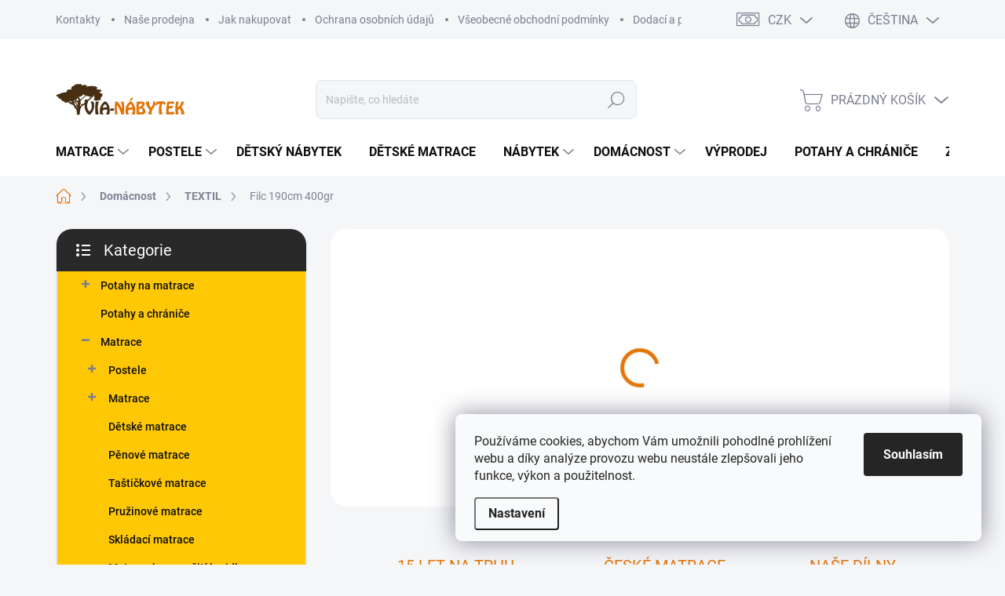

--- FILE ---
content_type: text/html; charset=utf-8
request_url: https://www.via-nabytek.cz/filc-190cm-400gr/
body_size: 37860
content:
        <!doctype html><html lang="cs" dir="ltr" class="header-background-light external-fonts-loaded"><head><meta charset="utf-8" /><meta name="viewport" content="width=device-width,initial-scale=1" /><title>Filc 190cm 400gr | VIA-NÁBYTEK</title><link rel="preconnect" href="https://cdn.myshoptet.com" /><link rel="dns-prefetch" href="https://cdn.myshoptet.com" /><link rel="preload" href="https://cdn.myshoptet.com/prj/dist/master/cms/libs/jquery/jquery-1.11.3.min.js" as="script" /><link href="https://cdn.myshoptet.com/prj/dist/master/cms/templates/frontend_templates/shared/css/font-face/source-sans-3.css" rel="stylesheet"><link href="https://cdn.myshoptet.com/prj/dist/master/cms/templates/frontend_templates/shared/css/font-face/exo-2.css" rel="stylesheet"><script>
dataLayer = [];
dataLayer.push({'shoptet' : {
    "pageId": 1895,
    "pageType": "productDetail",
    "currency": "CZK",
    "currencyInfo": {
        "decimalSeparator": ",",
        "exchangeRate": 1,
        "priceDecimalPlaces": 0,
        "symbol": "K\u010d",
        "symbolLeft": 0,
        "thousandSeparator": " "
    },
    "language": "cs",
    "projectId": 340721,
    "product": {
        "id": 41663,
        "guid": "641c6848-f300-11ed-86c9-1a580bd34440",
        "hasVariants": false,
        "codes": [
            {
                "code": "54\/96",
                "quantity": "> 15",
                "stocks": [
                    {
                        "id": "ext",
                        "quantity": "> 15"
                    }
                ]
            }
        ],
        "code": "54\/96",
        "name": "Filc 190cm 400gr",
        "appendix": "",
        "weight": "0",
        "manufacturer": "Via-n\u00e1bytek",
        "manufacturerGuid": "1EF533351F3C6B36B030DA0BA3DED3EE",
        "currentCategory": "Dom\u00e1cnost | Textil",
        "currentCategoryGuid": "09b2c35e-f0a1-11ed-8c0f-364f8c6fa34d",
        "defaultCategory": "Dom\u00e1cnost | Textil",
        "defaultCategoryGuid": "09b2c35e-f0a1-11ed-8c0f-364f8c6fa34d",
        "currency": "CZK",
        "priceWithVat": 68
    },
    "stocks": [
        {
            "id": "ext",
            "title": "Sklad",
            "isDeliveryPoint": 0,
            "visibleOnEshop": 1
        }
    ],
    "cartInfo": {
        "id": null,
        "freeShipping": false,
        "freeShippingFrom": null,
        "leftToFreeGift": {
            "formattedPrice": "0 K\u010d",
            "priceLeft": 0
        },
        "freeGift": false,
        "leftToFreeShipping": {
            "priceLeft": null,
            "dependOnRegion": null,
            "formattedPrice": null
        },
        "discountCoupon": [],
        "getNoBillingShippingPrice": {
            "withoutVat": 0,
            "vat": 0,
            "withVat": 0
        },
        "cartItems": [],
        "taxMode": "ORDINARY"
    },
    "cart": [],
    "customer": {
        "priceRatio": 1,
        "priceListId": 1,
        "groupId": null,
        "registered": false,
        "mainAccount": false
    }
}});
dataLayer.push({'cookie_consent' : {
    "marketing": "denied",
    "analytics": "denied"
}});
document.addEventListener('DOMContentLoaded', function() {
    shoptet.consent.onAccept(function(agreements) {
        if (agreements.length == 0) {
            return;
        }
        dataLayer.push({
            'cookie_consent' : {
                'marketing' : (agreements.includes(shoptet.config.cookiesConsentOptPersonalisation)
                    ? 'granted' : 'denied'),
                'analytics': (agreements.includes(shoptet.config.cookiesConsentOptAnalytics)
                    ? 'granted' : 'denied')
            },
            'event': 'cookie_consent'
        });
    });
});
</script>

<!-- Google Tag Manager -->
<script>(function(w,d,s,l,i){w[l]=w[l]||[];w[l].push({'gtm.start':
new Date().getTime(),event:'gtm.js'});var f=d.getElementsByTagName(s)[0],
j=d.createElement(s),dl=l!='dataLayer'?'&l='+l:'';j.async=true;j.src=
'https://www.googletagmanager.com/gtm.js?id='+i+dl;f.parentNode.insertBefore(j,f);
})(window,document,'script','dataLayer','GTM-KQ994MR');</script>
<!-- End Google Tag Manager -->

<meta property="og:type" content="website"><meta property="og:site_name" content="via-nabytek.cz"><meta property="og:url" content="https://www.via-nabytek.cz/filc-190cm-400gr/"><meta property="og:title" content="Filc 190cm 400gr | VIA-NÁBYTEK"><meta name="author" content="VIA-NÁBYTEK"><meta name="web_author" content="Shoptet.cz"><meta name="dcterms.rightsHolder" content="www.via-nabytek.cz"><meta name="robots" content="index,follow"><meta property="og:image" content="https://cdn.myshoptet.com/usr/www.via-nabytek.cz/user/shop/big/41663_filc-190cm-400gr.jpg?6461f71c"><meta property="og:description" content="Filc 190cm 400gr, Filc "><meta name="description" content="Filc 190cm 400gr, Filc "><meta property="product:price:amount" content="68"><meta property="product:price:currency" content="CZK"><style>:root {--color-primary: #e47509;--color-primary-h: 30;--color-primary-s: 92%;--color-primary-l: 46%;--color-primary-hover: #e47509;--color-primary-hover-h: 30;--color-primary-hover-s: 92%;--color-primary-hover-l: 46%;--color-secondary: #e47509;--color-secondary-h: 30;--color-secondary-s: 92%;--color-secondary-l: 46%;--color-secondary-hover: #e47509;--color-secondary-hover-h: 30;--color-secondary-hover-s: 92%;--color-secondary-hover-l: 46%;--color-tertiary: #ffc807;--color-tertiary-h: 47;--color-tertiary-s: 100%;--color-tertiary-l: 51%;--color-tertiary-hover: #ffbb00;--color-tertiary-hover-h: 44;--color-tertiary-hover-s: 100%;--color-tertiary-hover-l: 50%;--color-header-background: #ffffff;--template-font: "Source Sans 3";--template-headings-font: "Exo 2";--header-background-url: url("[data-uri]");--cookies-notice-background: #F8FAFB;--cookies-notice-color: #252525;--cookies-notice-button-hover: #27263f;--cookies-notice-link-hover: #3b3a5f;--templates-update-management-preview-mode-content: "Náhled aktualizací šablony je aktivní pro váš prohlížeč."}</style>
    <script>var shoptet = shoptet || {};</script>
    <script src="https://cdn.myshoptet.com/prj/dist/master/shop/dist/main-3g-header.js.05f199e7fd2450312de2.js"></script>
<!-- User include --><!-- service 1000(633) html code header -->
<link rel="stylesheet" href="https://cdn.myshoptet.com/usr/apollo.jakubtursky.sk/user/documents/assets/main.css?v=1769">

<noscript>
<style>
.before-carousel:before,
.before-carousel:after,
.products-block:after,
.products-block:before,
.p-detail-inner:before,
.p-detail-inner:after{
	display: none;
}

.products-block .product, .products-block .slider-group-products,
.next-to-carousel-banners .banner-wrapper,
.before-carousel .content-wrapper-in,
.p-detail-inner .p-detail-inner-header, .p-detail-inner #product-detail-form {
  opacity: 1;
}

body.type-category .content-wrapper-in,
body.type-manufacturer-detail .content-wrapper-in,
body.type-product .content-wrapper-in {
	visibility: visible!important;
}
</style>
</noscript>

<style>
@font-face {
  font-family: 'apollo';
  font-display: swap;
  src:  url('https://cdn.myshoptet.com/usr/apollo.jakubtursky.sk/user/documents/assets/iconfonts/icomoon.eot?v=107');
  src:  url('https://cdn.myshoptet.com/usr/apollo.jakubtursky.sk/user/documents/assets/iconfonts/icomoon.eot?v=107') format('embedded-opentype'),
    url('https://cdn.myshoptet.com/usr/apollo.jakubtursky.sk/user/documents/assets/iconfonts/icomoon.ttf?v=107') format('truetype'),
    url('https://cdn.myshoptet.com/usr/apollo.jakubtursky.sk/user/documents/assets/iconfonts/icomoon.woff?v=107') format('woff'),
    url('https://cdn.myshoptet.com/usr/apollo.jakubtursky.sk/user/documents/assets/iconfonts/icomoon.svg?v=107') format('svg');
  font-weight: normal;
  font-style: normal;
  font-display: block;
}
.top-navigation-bar .top-nav-button.top-nav-button-login.primary{
	display: none;
}
.basic-description>h3:first-child{
	display: none;
}
/*.header-info-banner-addon{
	background-color: black;
}*/
</style>

<style>
.not-working {
  background-color: rgba(0,0,0, 0.9);
  color: white;
  width: 100%;
  height: 100%;
  position: fixed;
  top: 0;
  left: 0;
  z-index: 9999999;
  text-align: center;
  padding: 50px;
  line-height: 1.6;
  font-size: 16px;
}
</style>

<!-- api 498(150) html code header -->
<script async src="https://scripts.luigisbox.tech/LBX-957116.js"></script><meta name="luigisbox-tracker-id" content="709952-957429,de"/><meta name="luigisbox-tracker-id" content="709952-957398,ro"/><meta name="luigisbox-tracker-id" content="709952-957116,cs"/><meta name="luigisbox-tracker-id" content="709952-957168,sk"/><meta name="luigisbox-tracker-id" content="709952-957242,en"/><meta name="luigisbox-tracker-id" content="709952-957178,hu"/><meta name="luigisbox-tracker-id" content="709952-957314,pl"/><script type="text/javascript">const isPlpEnabled = sessionStorage.getItem('lbPlpEnabled') === 'true';if (isPlpEnabled) {const style = document.createElement("style");style.type = "text/css";style.id = "lb-plp-style";style.textContent = `body.type-category #content-wrapper,body.type-search #content-wrapper,body.type-category #content,body.type-search #content,body.type-category #content-in,body.type-search #content-in,body.type-category #main-in,body.type-search #main-in {min-height: 100vh;}body.type-category #content-wrapper > *,body.type-search #content-wrapper > *,body.type-category #content > *,body.type-search #content > *,body.type-category #content-in > *,body.type-search #content-in > *,body.type-category #main-in > *,body.type-search #main-in > * {display: none;}`;document.head.appendChild(style);}</script>
<!-- api 1881(1446) html code header -->
<script>var bianoPixelConfig={debug:false,merchantId:"cz6512881809d0b327d15c5e8d5c16507baba07e87",project:"biano.cz"}</script>
<!-- api 2146(1672) html code header -->
<script id='chatway' async='true' src='https://cdn.chatway.app/widget.js?id=22xpIwIKHG7n'></script>
<!-- service 1881(1446) html code header -->
<script>
    document.addEventListener("DOMContentLoaded",()=>{var b,i,a,n,o,p,x,s;b=window,i=document,a=bianoPixelConfig,b.bianoTrack||((o=b.bianoTrack=function(){o.callMethod?o.callMethod.apply(o,arguments):o.queue.push(arguments)}).push=o,o.queue=[],a=a||{},n=shoptet.consent.isAccepted("analytics"),o.push("consent",n),o.push("init",a.merchantId),s="script",(p=i.createElement(s)).async=!0,p.src="https://"+(n?"pixel."+a.project:"bianopixel.com")+"/"+(a.debug?"debug":"min")+"/pixel.js",(x=i.getElementsByTagName(s)[0]).parentNode.insertBefore(p,x));const dl=getShoptetDataLayer();switch(dl.pageType){case"productDetail":bianoTrack("track","product_view",{id:(dl.product.code||dl.product.codes[0].code).toString(),source:"shoptet"});break;case"thankYou":bianoTrack("track","purchase",{id:dl.order.orderNo.toString(),order_price:parseFloat(dl.order.total),currency:dl.order.currencyCode,items:dl.order.content.map(item=>({id:item.sku.toString(),quantity:parseInt(item.quantity),unit_price:parseFloat(item.price)})),source:"shoptet"});break;default:bianoTrack("track","page_view",{source:"shoptet"})}document.addEventListener("ShoptetCartAddCartItem",()=>{const dl=getShoptetDataLayer();if(dl.cart&&dl.cart.length){const item=dl.cart[dl.cart.length-1];bianoTrack("track","add_to_cart",{id:item.code.toString(),quantity:parseInt(item.quantity),unit_price:parseFloat(item.priceWithVat),currency:dl.currency,source:"shoptet"})}}),shoptet.scripts.setCustomCallback("shoptet.consent.set",(function(args){args[0].includes("analytics")&&bianoTrack("consent",!0)}))});
</script>
<!-- project html code header -->
<script type="text/javascript">
    (function(c,l,a,r,i,t,y){
        c[a]=c[a]||function(){(c[a].q=c[a].q||[]).push(arguments)};
        t=l.createElement(r);t.async=1;t.src="https://www.clarity.ms/tag/"+i;
        y=l.getElementsByTagName(r)[0];y.parentNode.insertBefore(t,y);
    })(window, document, "clarity", "script", "jrese4og2o");
</script>
<style>
@media screen and (min-width: 1000px) {
  .sidebar .filters #category-filter-hover {
      display: unset !important;
  }
  .sidebar .filters .chevron-after.chevron-down-after.toggle-filters {
    display: none !important;
  }
}

@media screen and (max-width: 640px) {
 .category-perex {
    order: 0;
	}
}

.menu-item-897 {
	background: #d12c2c;
  border-color: #d12c2c;
}

.category-title {
	text-decoration: underline;
}

.notification {
    padding: 1rem;
    text-align: center;
    background: #e47509;
    color: #fff;
    font-weight: bold;
}

.notification a {
    color: #fff;
    text-decoration: underline;
}

.p-shipping-free {
    padding: .75rem;
    text-align: center;
    background: #e47509;
    border-radius: 20px;
    margin-bottom: 25px;
    color: #fff;
}

.benefitBanner.position--benefitProduct .benefitBanner__item {
	align-items: center;
}
</style>
<meta name="facebook-domain-verification" content="d5w4la9r96ul4akzjmv412sgg5aluq" />
<meta name="google-site-verification" content="GFhayz_yhn_oadfrcxhZawN0wFW4p1vWspzIcJ79YjE" />
<meta name="google-site-verification" content="kRbpcRblYMghcmvUNdE319e1iE9HtAwd-R5EWRU2bE0" />
<meta name="google-site-verification" content="ySFa-1k6JvJSS0-Ac--5Tq5PUWBjbiXMtV2GaD2iRs0" />
<meta name="seznam-wmt" content="RgHn8vBmQSz8M52WgjZdhBxbGegEbufN" />
<!-- /User include --><link rel="shortcut icon" href="/favicon.ico" type="image/x-icon" /><link rel="canonical" href="https://www.via-nabytek.cz/filc-190cm-400gr/" /><link rel="alternate" hreflang="cs" href="https://www.via-nabytek.cz/filc-190cm-400gr/" /><link rel="alternate" hreflang="sk" href="https://www.via-nabytek.cz/sk/filc-190cm-400gr/" /><link rel="alternate" hreflang="hu" href="https://www.via-nabytek.cz/hu/filc-190cm-400gr/" /><link rel="alternate" hreflang="en" href="https://www.via-nabytek.cz/en/filc-190cm-400gr/" /><link rel="alternate" hreflang="pl" href="https://www.via-nabytek.cz/pl/filc-190cm-400gr/" /><link rel="alternate" hreflang="ro" href="https://www.via-nabytek.cz/ro/filc-190cm-400gr/" /><link rel="alternate" hreflang="de" href="https://www.via-nabytek.cz/de/filc-190cm-400gr/" /><link rel="alternate" hreflang="x-default" href="https://www.via-nabytek.cz/filc-190cm-400gr/" />    <!-- Global site tag (gtag.js) - Google Analytics -->
    <script async src="https://www.googletagmanager.com/gtag/js?id=17526241580"></script>
    <script>
        
        window.dataLayer = window.dataLayer || [];
        function gtag(){dataLayer.push(arguments);}
        

                    console.debug('default consent data');

            gtag('consent', 'default', {"ad_storage":"denied","analytics_storage":"denied","ad_user_data":"denied","ad_personalization":"denied","wait_for_update":500});
            dataLayer.push({
                'event': 'default_consent'
            });
        
        gtag('js', new Date());

        
                gtag('config', 'G-2SD4DFQKGB', {"groups":"GA4","send_page_view":false,"content_group":"productDetail","currency":"CZK","page_language":"cs"});
        
                gtag('config', 'AW-1002390592', {"allow_enhanced_conversions":true});
        
                gtag('config', 'AW-17526241580', {"allow_enhanced_conversions":true});
        
        
        
        
                    gtag('event', 'page_view', {"send_to":"GA4","page_language":"cs","content_group":"productDetail","currency":"CZK"});
        
                gtag('set', 'currency', 'CZK');

        gtag('event', 'view_item', {
            "send_to": "UA",
            "items": [
                {
                    "id": "54\/96",
                    "name": "Filc 190cm 400gr",
                    "category": "Dom\u00e1cnost \/ Textil",
                                        "brand": "Via-n\u00e1bytek",
                                                            "price": 56
                }
            ]
        });
        
        
        
        
        
                    gtag('event', 'view_item', {"send_to":"GA4","page_language":"cs","content_group":"productDetail","value":56,"currency":"CZK","items":[{"item_id":"54\/96","item_name":"Filc 190cm 400gr","item_brand":"Via-n\u00e1bytek","item_category":"Dom\u00e1cnost","item_category2":"Textil","price":56,"quantity":1,"index":0}]});
        
        
        
        
        
        
        
        document.addEventListener('DOMContentLoaded', function() {
            if (typeof shoptet.tracking !== 'undefined') {
                for (var id in shoptet.tracking.bannersList) {
                    gtag('event', 'view_promotion', {
                        "send_to": "UA",
                        "promotions": [
                            {
                                "id": shoptet.tracking.bannersList[id].id,
                                "name": shoptet.tracking.bannersList[id].name,
                                "position": shoptet.tracking.bannersList[id].position
                            }
                        ]
                    });
                }
            }

            shoptet.consent.onAccept(function(agreements) {
                if (agreements.length !== 0) {
                    console.debug('gtag consent accept');
                    var gtagConsentPayload =  {
                        'ad_storage': agreements.includes(shoptet.config.cookiesConsentOptPersonalisation)
                            ? 'granted' : 'denied',
                        'analytics_storage': agreements.includes(shoptet.config.cookiesConsentOptAnalytics)
                            ? 'granted' : 'denied',
                                                                                                'ad_user_data': agreements.includes(shoptet.config.cookiesConsentOptPersonalisation)
                            ? 'granted' : 'denied',
                        'ad_personalization': agreements.includes(shoptet.config.cookiesConsentOptPersonalisation)
                            ? 'granted' : 'denied',
                        };
                    console.debug('update consent data', gtagConsentPayload);
                    gtag('consent', 'update', gtagConsentPayload);
                    dataLayer.push(
                        { 'event': 'update_consent' }
                    );
                }
            });
        });
    </script>
<script>
    (function(t, r, a, c, k, i, n, g) { t['ROIDataObject'] = k;
    t[k]=t[k]||function(){ (t[k].q=t[k].q||[]).push(arguments) },t[k].c=i;n=r.createElement(a),
    g=r.getElementsByTagName(a)[0];n.async=1;n.src=c;g.parentNode.insertBefore(n,g)
    })(window, document, 'script', '//www.heureka.cz/ocm/sdk.js?source=shoptet&version=2&page=product_detail', 'heureka', 'cz');

    heureka('set_user_consent', 0);
</script>
</head><body class="desktop id-1895 in-textil template-11 type-product type-detail multiple-columns-body columns-1 blank-mode blank-mode-css ums_forms_redesign--off ums_a11y_category_page--on ums_discussion_rating_forms--off ums_flags_display_unification--on ums_a11y_login--on mobile-header-version-0">
        <div id="fb-root"></div>
        <script>
            window.fbAsyncInit = function() {
                FB.init({
                    autoLogAppEvents : true,
                    xfbml            : true,
                    version          : 'v24.0'
                });
            };
        </script>
        <script async defer crossorigin="anonymous" src="https://connect.facebook.net/cs_CZ/sdk.js#xfbml=1&version=v24.0"></script>
<!-- Google Tag Manager (noscript) -->
<noscript><iframe src="https://www.googletagmanager.com/ns.html?id=GTM-KQ994MR"
height="0" width="0" style="display:none;visibility:hidden"></iframe></noscript>
<!-- End Google Tag Manager (noscript) -->

    <div class="siteCookies siteCookies--right siteCookies--light js-siteCookies" role="dialog" data-testid="cookiesPopup" data-nosnippet>
        <div class="siteCookies__form">
            <div class="siteCookies__content">
                <div class="siteCookies__text">
                    Používáme cookies, abychom Vám umožnili pohodlné prohlížení webu a díky analýze provozu webu neustále zlepšovali jeho funkce, výkon a použitelnost.
                </div>
                <p class="siteCookies__links">
                    <button class="siteCookies__link js-cookies-settings" aria-label="Nastavení cookies" data-testid="cookiesSettings">Nastavení</button>
                </p>
            </div>
            <div class="siteCookies__buttonWrap">
                                <button class="siteCookies__button js-cookiesConsentSubmit" value="all" aria-label="Přijmout cookies" data-testid="buttonCookiesAccept">Souhlasím</button>
            </div>
        </div>
        <script>
            document.addEventListener("DOMContentLoaded", () => {
                const siteCookies = document.querySelector('.js-siteCookies');
                document.addEventListener("scroll", shoptet.common.throttle(() => {
                    const st = document.documentElement.scrollTop;
                    if (st > 1) {
                        siteCookies.classList.add('siteCookies--scrolled');
                    } else {
                        siteCookies.classList.remove('siteCookies--scrolled');
                    }
                }, 100));
            });
        </script>
    </div>
<a href="#content" class="skip-link sr-only">Přejít na obsah</a><div class="overall-wrapper"><div class="user-action"><div class="container">
    <div class="user-action-in">
                    <div id="login" class="user-action-login popup-widget login-widget" role="dialog" aria-labelledby="loginHeading">
        <div class="popup-widget-inner">
                            <h2 id="loginHeading">Přihlášení k vašemu účtu</h2><div id="customerLogin"><form action="/action/Customer/Login/" method="post" id="formLoginIncluded" class="csrf-enabled formLogin" data-testid="formLogin"><input type="hidden" name="referer" value="" /><div class="form-group"><div class="input-wrapper email js-validated-element-wrapper no-label"><input type="email" name="email" class="form-control" autofocus placeholder="E-mailová adresa (např. jan@novak.cz)" data-testid="inputEmail" autocomplete="email" required /></div></div><div class="form-group"><div class="input-wrapper password js-validated-element-wrapper no-label"><input type="password" name="password" class="form-control" placeholder="Heslo" data-testid="inputPassword" autocomplete="current-password" required /><span class="no-display">Nemůžete vyplnit toto pole</span><input type="text" name="surname" value="" class="no-display" /></div></div><div class="form-group"><div class="login-wrapper"><button type="submit" class="btn btn-secondary btn-text btn-login" data-testid="buttonSubmit">Přihlásit se</button><div class="password-helper"><a href="/registrace/" data-testid="signup" rel="nofollow">Nová registrace</a><a href="/klient/zapomenute-heslo/" rel="nofollow">Zapomenuté heslo</a></div></div></div></form>
</div>                    </div>
    </div>

                            <div id="cart-widget" class="user-action-cart popup-widget cart-widget loader-wrapper" data-testid="popupCartWidget" role="dialog" aria-hidden="true">
    <div class="popup-widget-inner cart-widget-inner place-cart-here">
        <div class="loader-overlay">
            <div class="loader"></div>
        </div>
    </div>

    <div class="cart-widget-button">
        <a href="/kosik/" class="btn btn-conversion" id="continue-order-button" rel="nofollow" data-testid="buttonNextStep">Pokračovat do košíku</a>
    </div>
</div>
            </div>
</div>
</div><div class="top-navigation-bar" data-testid="topNavigationBar">

    <div class="container">

        <div class="top-navigation-contacts">
            <strong>Zákaznická podpora:</strong><a href="tel:+420606225909" class="project-phone" aria-label="Zavolat na +420606225909" data-testid="contactboxPhone"><span>+420 606 225 909</span></a><a href="mailto:info@via-nabytek.cz" class="project-email" data-testid="contactboxEmail"><span>info@via-nabytek.cz</span></a>        </div>

                            <div class="top-navigation-menu">
                <div class="top-navigation-menu-trigger"></div>
                <ul class="top-navigation-bar-menu">
                                            <li class="top-navigation-menu-item-29">
                            <a href="/kontakty/">Kontakty</a>
                        </li>
                                            <li class="top-navigation-menu-item-876">
                            <a href="/nase-prodejna/">Naše prodejna</a>
                        </li>
                                            <li class="top-navigation-menu-item-27">
                            <a href="/jak-nakupovat/">Jak nakupovat</a>
                        </li>
                                            <li class="top-navigation-menu-item-894">
                            <a href="/ochrana-osobnich-udaju/">Ochrana osobních údajů </a>
                        </li>
                                            <li class="top-navigation-menu-item-891">
                            <a href="/vseobecne-obchodni-podminky/">Všeobecné obchodní podmínky</a>
                        </li>
                                            <li class="top-navigation-menu-item-873">
                            <a href="/dodaci-a-platebni-podminky/">Dodací a platební podmínky</a>
                        </li>
                                    </ul>
                <ul class="top-navigation-bar-menu-helper"></ul>
            </div>
        
        <div class="top-navigation-tools top-navigation-tools--language">
            <div class="responsive-tools">
                <a href="#" class="toggle-window" data-target="search" aria-label="Hledat" data-testid="linkSearchIcon"></a>
                                                            <a href="#" class="toggle-window" data-target="login"></a>
                                                    <a href="#" class="toggle-window" data-target="navigation" aria-label="Menu" data-testid="hamburgerMenu"></a>
            </div>
                <div class="languagesMenu">
        <button id="topNavigationDropdown" class="languagesMenu__flags" type="button" data-toggle="dropdown" aria-haspopup="true" aria-expanded="false">
            <svg aria-hidden="true" style="position: absolute; width: 0; height: 0; overflow: hidden;" version="1.1" xmlns="http://www.w3.org/2000/svg" xmlns:xlink="http://www.w3.org/1999/xlink"><defs><symbol id="shp-flag-CZ" viewBox="0 0 32 32"><title>CZ</title><path fill="#0052b4" style="fill: var(--color20, #0052b4)" d="M0 5.334h32v21.333h-32v-21.333z"></path><path fill="#d80027" style="fill: var(--color19, #d80027)" d="M32 16v10.666h-32l13.449-10.666z"></path><path fill="#f0f0f0" style="fill: var(--color21, #f0f0f0)" d="M32 5.334v10.666h-18.551l-13.449-10.666z"></path></symbol><symbol id="shp-flag-SK" viewBox="0 0 32 32"><title>SK</title><path fill="#f0f0f0" style="fill: var(--color21, #f0f0f0)" d="M0 5.334h32v21.333h-32v-21.333z"></path><path fill="#0052b4" style="fill: var(--color20, #0052b4)" d="M0 12.29h32v7.42h-32v-7.42z"></path><path fill="#d80027" style="fill: var(--color19, #d80027)" d="M0 19.71h32v6.957h-32v-6.956z"></path><path fill="#f0f0f0" style="fill: var(--color21, #f0f0f0)" d="M8.092 11.362v5.321c0 3.027 3.954 3.954 3.954 3.954s3.954-0.927 3.954-3.954v-5.321h-7.908z"></path><path fill="#d80027" style="fill: var(--color19, #d80027)" d="M9.133 11.518v5.121c0 0.342 0.076 0.665 0.226 0.968 1.493 0 3.725 0 5.373 0 0.15-0.303 0.226-0.626 0.226-0.968v-5.121h-5.826z"></path><path fill="#f0f0f0" style="fill: var(--color21, #f0f0f0)" d="M13.831 15.089h-1.339v-0.893h0.893v-0.893h-0.893v-0.893h-0.893v0.893h-0.893v0.893h0.893v0.893h-1.339v0.893h1.339v0.893h0.893v-0.893h1.339z"></path><path fill="#0052b4" style="fill: var(--color20, #0052b4)" d="M10.577 18.854c0.575 0.361 1.166 0.571 1.469 0.665 0.303-0.093 0.894-0.303 1.469-0.665 0.58-0.365 0.987-0.782 1.218-1.246-0.255-0.18-0.565-0.286-0.901-0.286-0.122 0-0.241 0.015-0.355 0.041-0.242-0.55-0.791-0.934-1.43-0.934s-1.188 0.384-1.43 0.934c-0.114-0.027-0.233-0.041-0.355-0.041-0.336 0-0.646 0.106-0.901 0.286 0.231 0.465 0.637 0.882 1.217 1.246z"></path></symbol><symbol id="shp-flag-HU" viewBox="0 0 32 32"><title>HU</title><path fill="#f0f0f0" style="fill: var(--color21, #f0f0f0)" d="M0 5.334h32v21.333h-32v-21.333z"></path><path fill="#d80027" style="fill: var(--color19, #d80027)" d="M0 5.334h32v7.111h-32v-7.111z"></path><path fill="#6da544" style="fill: var(--color18, #6da544)" d="M0 19.555h32v7.111h-32v-7.111z"></path></symbol><symbol id="shp-flag-GB" viewBox="0 0 32 32"><title>GB</title><path fill="#f0f0f0" style="fill: var(--color21, #f0f0f0)" d="M0 5.333h32v21.334h-32v-21.334z"></path><path fill="#d80027" style="fill: var(--color19, #d80027)" d="M18 5.333h-4v8.667h-14v4h14v8.667h4v-8.667h14v-4h-14z"></path><path fill="#0052b4" style="fill: var(--color20, #0052b4)" d="M24.612 19.71l7.388 4.105v-4.105z"></path><path fill="#0052b4" style="fill: var(--color20, #0052b4)" d="M19.478 19.71l12.522 6.957v-1.967l-8.981-4.989z"></path><path fill="#0052b4" style="fill: var(--color20, #0052b4)" d="M28.665 26.666l-9.186-5.104v5.104z"></path><path fill="#f0f0f0" style="fill: var(--color21, #f0f0f0)" d="M19.478 19.71l12.522 6.957v-1.967l-8.981-4.989z"></path><path fill="#d80027" style="fill: var(--color19, #d80027)" d="M19.478 19.71l12.522 6.957v-1.967l-8.981-4.989z"></path><path fill="#0052b4" style="fill: var(--color20, #0052b4)" d="M5.646 19.71l-5.646 3.137v-3.137z"></path><path fill="#0052b4" style="fill: var(--color20, #0052b4)" d="M12.522 20.594v6.072h-10.929z"></path><path fill="#d80027" style="fill: var(--color19, #d80027)" d="M8.981 19.71l-8.981 4.989v1.967l12.522-6.957z"></path><path fill="#0052b4" style="fill: var(--color20, #0052b4)" d="M7.388 12.29l-7.388-4.105v4.105z"></path><path fill="#0052b4" style="fill: var(--color20, #0052b4)" d="M12.522 12.29l-12.522-6.957v1.967l8.981 4.989z"></path><path fill="#0052b4" style="fill: var(--color20, #0052b4)" d="M3.335 5.333l9.186 5.104v-5.104z"></path><path fill="#f0f0f0" style="fill: var(--color21, #f0f0f0)" d="M12.522 12.29l-12.522-6.957v1.967l8.981 4.989z"></path><path fill="#d80027" style="fill: var(--color19, #d80027)" d="M12.522 12.29l-12.522-6.957v1.967l8.981 4.989z"></path><path fill="#0052b4" style="fill: var(--color20, #0052b4)" d="M26.354 12.29l5.646-3.137v3.137z"></path><path fill="#0052b4" style="fill: var(--color20, #0052b4)" d="M19.478 11.405v-6.072h10.929z"></path><path fill="#d80027" style="fill: var(--color19, #d80027)" d="M23.019 12.29l8.981-4.989v-1.967l-12.522 6.957z"></path></symbol><symbol id="shp-flag-PL" viewBox="0 0 32 32"><title>PL</title><path fill="#f0f0f0" style="fill: var(--color21, #f0f0f0)" d="M0 5.334h32v21.333h-32v-21.333z"></path><path fill="#f0f0f0" style="fill: var(--color21, #f0f0f0)" d="M0 5.334h32v10.666h-32v-10.666z"></path><path fill="#d80027" style="fill: var(--color19, #d80027)" d="M0 16h32v10.666h-32v-10.666z"></path></symbol><symbol id="shp-flag-RO" viewBox="0 0 32 32"><title>RO</title><path fill="#ffda44" style="fill: var(--color17, #ffda44)" d="M0 5.333h32v21.333h-32v-21.333z"></path><path fill="#0052b4" style="fill: var(--color20, #0052b4)" d="M0 5.333h10.666v21.334h-10.666v-21.334z"></path><path fill="#d80027" style="fill: var(--color19, #d80027)" d="M21.334 5.333h10.666v21.334h-10.666v-21.334z"></path></symbol><symbol id="shp-flag-DE" viewBox="0 0 32 32"><title>DE</title><path fill="#d80027" style="fill: var(--color19, #d80027)" d="M0 5.333h32v21.334h-32v-21.334z"></path><path fill="#000" style="fill: var(--color9, #000)" d="M0 5.333h32v7.111h-32v-7.111z"></path><path fill="#ffda44" style="fill: var(--color17, #ffda44)" d="M0 19.555h32v7.111h-32v-7.111z"></path></symbol></defs></svg>
            <svg class="shp-flag shp-flag-CZ">
                <use xlink:href="#shp-flag-CZ"></use>
            </svg>
            <span class="caret"></span>
        </button>
        <div class="languagesMenu__content" aria-labelledby="topNavigationDropdown">
                            <div class="languagesMenu__box toggle-window js-languagesMenu__box" data-hover="true" data-target="currency">
                    <div class="languagesMenu__header languagesMenu__header--name">Měna</div>
                    <div class="languagesMenu__header languagesMenu__header--actual" data-toggle="dropdown">CZK<span class="caret"></span></div>
                    <ul class="languagesMenu__list languagesMenu__list--currency">
                                                    <li class="languagesMenu__list__item">
                                <a href="/action/Currency/changeCurrency/?currencyCode=CZK" rel="nofollow" class="languagesMenu__list__link languagesMenu__list__link--currency">CZK</a>
                            </li>
                                                    <li class="languagesMenu__list__item">
                                <a href="/action/Currency/changeCurrency/?currencyCode=EUR" rel="nofollow" class="languagesMenu__list__link languagesMenu__list__link--currency">EUR</a>
                            </li>
                                                    <li class="languagesMenu__list__item">
                                <a href="/action/Currency/changeCurrency/?currencyCode=HUF" rel="nofollow" class="languagesMenu__list__link languagesMenu__list__link--currency">HUF</a>
                            </li>
                                                    <li class="languagesMenu__list__item">
                                <a href="/action/Currency/changeCurrency/?currencyCode=PLN" rel="nofollow" class="languagesMenu__list__link languagesMenu__list__link--currency">PLN</a>
                            </li>
                                            </ul>
                </div>
                                        <div class="languagesMenu__box toggle-window js-languagesMenu__box" data-hover="true" data-target="language">
                    <div class="languagesMenu__header languagesMenu__header--name">Jazyk</div>
                    <div class="languagesMenu__header languagesMenu__header--actual" data-toggle="dropdown">
                                                                                    
                                    Čeština
                                
                                                                                                                                                                                                                                                                                                                                                                                                    <span class="caret"></span>
                    </div>
                    <ul class="languagesMenu__list languagesMenu__list--language">
                                                    <li>
                                <a href="/action/Language/changeLanguage/?language=cs" rel="nofollow" class="languagesMenu__list__link">
                                    <svg class="shp-flag shp-flag-CZ">
                                        <use xlink:href="#shp-flag-CZ"></use>
                                    </svg>
                                    <span class="languagesMenu__list__name languagesMenu__list__name--actual">Čeština</span>
                                </a>
                            </li>
                                                    <li>
                                <a href="/action/Language/changeLanguage/?language=sk" rel="nofollow" class="languagesMenu__list__link">
                                    <svg class="shp-flag shp-flag-SK">
                                        <use xlink:href="#shp-flag-SK"></use>
                                    </svg>
                                    <span class="languagesMenu__list__name">Slovenčina</span>
                                </a>
                            </li>
                                                    <li>
                                <a href="/action/Language/changeLanguage/?language=hu" rel="nofollow" class="languagesMenu__list__link">
                                    <svg class="shp-flag shp-flag-HU">
                                        <use xlink:href="#shp-flag-HU"></use>
                                    </svg>
                                    <span class="languagesMenu__list__name">Magyar</span>
                                </a>
                            </li>
                                                    <li>
                                <a href="/action/Language/changeLanguage/?language=en" rel="nofollow" class="languagesMenu__list__link">
                                    <svg class="shp-flag shp-flag-GB">
                                        <use xlink:href="#shp-flag-GB"></use>
                                    </svg>
                                    <span class="languagesMenu__list__name">English</span>
                                </a>
                            </li>
                                                    <li>
                                <a href="/action/Language/changeLanguage/?language=pl" rel="nofollow" class="languagesMenu__list__link">
                                    <svg class="shp-flag shp-flag-PL">
                                        <use xlink:href="#shp-flag-PL"></use>
                                    </svg>
                                    <span class="languagesMenu__list__name">Język polski</span>
                                </a>
                            </li>
                                                    <li>
                                <a href="/action/Language/changeLanguage/?language=ro" rel="nofollow" class="languagesMenu__list__link">
                                    <svg class="shp-flag shp-flag-RO">
                                        <use xlink:href="#shp-flag-RO"></use>
                                    </svg>
                                    <span class="languagesMenu__list__name">Română</span>
                                </a>
                            </li>
                                                    <li>
                                <a href="/action/Language/changeLanguage/?language=de" rel="nofollow" class="languagesMenu__list__link">
                                    <svg class="shp-flag shp-flag-DE">
                                        <use xlink:href="#shp-flag-DE"></use>
                                    </svg>
                                    <span class="languagesMenu__list__name">Deutsch</span>
                                </a>
                            </li>
                                            </ul>
                </div>
                    </div>
    </div>
            <button class="top-nav-button top-nav-button-login toggle-window" type="button" data-target="login" aria-haspopup="dialog" aria-controls="login" aria-expanded="false" data-testid="signin"><span>Přihlášení</span></button>        </div>

    </div>

</div>
<header id="header"><div class="container navigation-wrapper">
    <div class="header-top">
        <div class="site-name-wrapper">
            <div class="site-name"><a href="/" data-testid="linkWebsiteLogo"><img src="https://cdn.myshoptet.com/usr/www.via-nabytek.cz/user/logos/logo-275x100.png" alt="VIA-NÁBYTEK" fetchpriority="low" /></a></div>        </div>
        <div class="search" itemscope itemtype="https://schema.org/WebSite">
            <meta itemprop="headline" content="Textil"/><meta itemprop="url" content="https://www.via-nabytek.cz"/><meta itemprop="text" content="Filc 190cm 400gr, Filc&amp;amp;nbsp;"/>            <form action="/action/ProductSearch/prepareString/" method="post"
    id="formSearchForm" class="search-form compact-form js-search-main"
    itemprop="potentialAction" itemscope itemtype="https://schema.org/SearchAction" data-testid="searchForm">
    <fieldset>
        <meta itemprop="target"
            content="https://www.via-nabytek.cz/vyhledavani/?string={string}"/>
        <input type="hidden" name="language" value="cs"/>
        
            
<input
    type="search"
    name="string"
        class="query-input form-control search-input js-search-input"
    placeholder="Napište, co hledáte"
    autocomplete="off"
    required
    itemprop="query-input"
    aria-label="Vyhledávání"
    data-testid="searchInput"
>
            <button type="submit" class="btn btn-default" data-testid="searchBtn">Hledat</button>
        
    </fieldset>
</form>
        </div>
        <div class="navigation-buttons">
                
    <a href="/kosik/" class="btn btn-icon toggle-window cart-count" data-target="cart" data-hover="true" data-redirect="true" data-testid="headerCart" rel="nofollow" aria-haspopup="dialog" aria-expanded="false" aria-controls="cart-widget">
        
                <span class="sr-only">Nákupní košík</span>
        
            <span class="cart-price visible-lg-inline-block" data-testid="headerCartPrice">
                                    Prázdný košík                            </span>
        
    
            </a>
        </div>
    </div>
    <nav id="navigation" aria-label="Hlavní menu" data-collapsible="true"><div class="navigation-in menu"><ul class="menu-level-1" role="menubar" data-testid="headerMenuItems"><li class="menu-item-673 ext" role="none"><a href="/matrace/" data-testid="headerMenuItem" role="menuitem" aria-haspopup="true" aria-expanded="false"><b>Matrace</b><span class="submenu-arrow"></span></a><ul class="menu-level-2" aria-label="Matrace" tabindex="-1" role="menu"><li class="menu-item-2884 has-third-level" role="none"><a href="/postele-2/" class="menu-image" data-testid="headerMenuItem" tabindex="-1" aria-hidden="true"><img src="data:image/svg+xml,%3Csvg%20width%3D%22140%22%20height%3D%22100%22%20xmlns%3D%22http%3A%2F%2Fwww.w3.org%2F2000%2Fsvg%22%3E%3C%2Fsvg%3E" alt="" aria-hidden="true" width="140" height="100"  data-src="https://cdn.myshoptet.com/prj/dist/master/cms/templates/frontend_templates/00/img/folder.svg" fetchpriority="low" /></a><div><a href="/postele-2/" data-testid="headerMenuItem" role="menuitem"><span>Postele</span></a>
                                                    <ul class="menu-level-3" role="menu">
                                                                    <li class="menu-item-2887" role="none">
                                        <a href="/manzelske-postele-2/" data-testid="headerMenuItem" role="menuitem">
                                            Manželské postele</a>,                                    </li>
                                                                    <li class="menu-item-2890" role="none">
                                        <a href="/jednopostele-2/" data-testid="headerMenuItem" role="menuitem">
                                            Jednopostele</a>,                                    </li>
                                                                    <li class="menu-item-2893" role="none">
                                        <a href="/rosty-2/" data-testid="headerMenuItem" role="menuitem">
                                            Rošty</a>                                    </li>
                                                            </ul>
                        </div></li><li class="menu-item-2896 has-third-level" role="none"><a href="/matrace-2/" class="menu-image" data-testid="headerMenuItem" tabindex="-1" aria-hidden="true"><img src="data:image/svg+xml,%3Csvg%20width%3D%22140%22%20height%3D%22100%22%20xmlns%3D%22http%3A%2F%2Fwww.w3.org%2F2000%2Fsvg%22%3E%3C%2Fsvg%3E" alt="" aria-hidden="true" width="140" height="100"  data-src="https://cdn.myshoptet.com/prj/dist/master/cms/templates/frontend_templates/00/img/folder.svg" fetchpriority="low" /></a><div><a href="/matrace-2/" data-testid="headerMenuItem" role="menuitem"><span>Matrace</span></a>
                                                    <ul class="menu-level-3" role="menu">
                                                                    <li class="menu-item-2899" role="none">
                                        <a href="/penove-matrace-2/" data-testid="headerMenuItem" role="menuitem">
                                            Pěnové matrace</a>                                    </li>
                                                            </ul>
                        </div></li><li class="menu-item-705" role="none"><a href="/detske-matrace/" class="menu-image" data-testid="headerMenuItem" tabindex="-1" aria-hidden="true"><img src="data:image/svg+xml,%3Csvg%20width%3D%22140%22%20height%3D%22100%22%20xmlns%3D%22http%3A%2F%2Fwww.w3.org%2F2000%2Fsvg%22%3E%3C%2Fsvg%3E" alt="" aria-hidden="true" width="140" height="100"  data-src="https://cdn.myshoptet.com/usr/www.via-nabytek.cz/user/categories/thumb/detske-matrace_2x.png" fetchpriority="low" /></a><div><a href="/detske-matrace/" data-testid="headerMenuItem" role="menuitem"><span>Dětské matrace</span></a>
                        </div></li><li class="menu-item-675" role="none"><a href="/penove-matrace/" class="menu-image" data-testid="headerMenuItem" tabindex="-1" aria-hidden="true"><img src="data:image/svg+xml,%3Csvg%20width%3D%22140%22%20height%3D%22100%22%20xmlns%3D%22http%3A%2F%2Fwww.w3.org%2F2000%2Fsvg%22%3E%3C%2Fsvg%3E" alt="" aria-hidden="true" width="140" height="100"  data-src="https://cdn.myshoptet.com/usr/www.via-nabytek.cz/user/categories/thumb/penove-matrace_2x.png" fetchpriority="low" /></a><div><a href="/penove-matrace/" data-testid="headerMenuItem" role="menuitem"><span>Pěnové matrace</span></a>
                        </div></li><li class="menu-item-677" role="none"><a href="/tastickove-matrace/" class="menu-image" data-testid="headerMenuItem" tabindex="-1" aria-hidden="true"><img src="data:image/svg+xml,%3Csvg%20width%3D%22140%22%20height%3D%22100%22%20xmlns%3D%22http%3A%2F%2Fwww.w3.org%2F2000%2Fsvg%22%3E%3C%2Fsvg%3E" alt="" aria-hidden="true" width="140" height="100"  data-src="https://cdn.myshoptet.com/usr/www.via-nabytek.cz/user/categories/thumb/tastickove-matrace_2x.png" fetchpriority="low" /></a><div><a href="/tastickove-matrace/" data-testid="headerMenuItem" role="menuitem"><span>Taštičkové matrace</span></a>
                        </div></li><li class="menu-item-676" role="none"><a href="/pruzinove-matrace/" class="menu-image" data-testid="headerMenuItem" tabindex="-1" aria-hidden="true"><img src="data:image/svg+xml,%3Csvg%20width%3D%22140%22%20height%3D%22100%22%20xmlns%3D%22http%3A%2F%2Fwww.w3.org%2F2000%2Fsvg%22%3E%3C%2Fsvg%3E" alt="" aria-hidden="true" width="140" height="100"  data-src="https://cdn.myshoptet.com/usr/www.via-nabytek.cz/user/categories/thumb/pruzinove-matrace_2x.png" fetchpriority="low" /></a><div><a href="/pruzinove-matrace/" data-testid="headerMenuItem" role="menuitem"><span>Pružinové matrace</span></a>
                        </div></li><li class="menu-item-1824" role="none"><a href="/skladaci-matrace-2/" class="menu-image" data-testid="headerMenuItem" tabindex="-1" aria-hidden="true"><img src="data:image/svg+xml,%3Csvg%20width%3D%22140%22%20height%3D%22100%22%20xmlns%3D%22http%3A%2F%2Fwww.w3.org%2F2000%2Fsvg%22%3E%3C%2Fsvg%3E" alt="" aria-hidden="true" width="140" height="100"  data-src="https://cdn.myshoptet.com/usr/www.via-nabytek.cz/user/categories/thumb/ostatni-matrace_2x.png" fetchpriority="low" /></a><div><a href="/skladaci-matrace-2/" data-testid="headerMenuItem" role="menuitem"><span>Skládací matrace</span></a>
                        </div></li><li class="menu-item-1886" role="none"><a href="/matrace-bez-pouziti-lepidla/" class="menu-image" data-testid="headerMenuItem" tabindex="-1" aria-hidden="true"><img src="data:image/svg+xml,%3Csvg%20width%3D%22140%22%20height%3D%22100%22%20xmlns%3D%22http%3A%2F%2Fwww.w3.org%2F2000%2Fsvg%22%3E%3C%2Fsvg%3E" alt="" aria-hidden="true" width="140" height="100"  data-src="https://cdn.myshoptet.com/usr/www.via-nabytek.cz/user/categories/thumb/matrace-bez-lepidla_2x.png" fetchpriority="low" /></a><div><a href="/matrace-bez-pouziti-lepidla/" data-testid="headerMenuItem" role="menuitem"><span>Matrace bez použití lepidla</span></a>
                        </div></li><li class="menu-item-1803" role="none"><a href="/matrace-do-karavanu-4/" class="menu-image" data-testid="headerMenuItem" tabindex="-1" aria-hidden="true"><img src="data:image/svg+xml,%3Csvg%20width%3D%22140%22%20height%3D%22100%22%20xmlns%3D%22http%3A%2F%2Fwww.w3.org%2F2000%2Fsvg%22%3E%3C%2Fsvg%3E" alt="" aria-hidden="true" width="140" height="100"  data-src="https://cdn.myshoptet.com/usr/www.via-nabytek.cz/user/categories/thumb/matrace-do-auta_2x.png" fetchpriority="low" /></a><div><a href="/matrace-do-karavanu-4/" data-testid="headerMenuItem" role="menuitem"><span>Matrace do karavanu</span></a>
                        </div></li><li class="menu-item-1889" role="none"><a href="/sendvicove-matrace/" class="menu-image" data-testid="headerMenuItem" tabindex="-1" aria-hidden="true"><img src="data:image/svg+xml,%3Csvg%20width%3D%22140%22%20height%3D%22100%22%20xmlns%3D%22http%3A%2F%2Fwww.w3.org%2F2000%2Fsvg%22%3E%3C%2Fsvg%3E" alt="" aria-hidden="true" width="140" height="100"  data-src="https://cdn.myshoptet.com/usr/www.via-nabytek.cz/user/categories/thumb/sendvicove-matrace_2x.png" fetchpriority="low" /></a><div><a href="/sendvicove-matrace/" data-testid="headerMenuItem" role="menuitem"><span>Sendvičové matrace</span></a>
                        </div></li><li class="menu-item-711" role="none"><a href="/vrchni-matrace/" class="menu-image" data-testid="headerMenuItem" tabindex="-1" aria-hidden="true"><img src="data:image/svg+xml,%3Csvg%20width%3D%22140%22%20height%3D%22100%22%20xmlns%3D%22http%3A%2F%2Fwww.w3.org%2F2000%2Fsvg%22%3E%3C%2Fsvg%3E" alt="" aria-hidden="true" width="140" height="100"  data-src="https://cdn.myshoptet.com/usr/www.via-nabytek.cz/user/categories/thumb/vrchni-matrace_2x.png" fetchpriority="low" /></a><div><a href="/vrchni-matrace/" data-testid="headerMenuItem" role="menuitem"><span>Vrchní matrace</span></a>
                        </div></li><li class="menu-item-2882" role="none"><a href="/matrace-1-1/" class="menu-image" data-testid="headerMenuItem" tabindex="-1" aria-hidden="true"><img src="data:image/svg+xml,%3Csvg%20width%3D%22140%22%20height%3D%22100%22%20xmlns%3D%22http%3A%2F%2Fwww.w3.org%2F2000%2Fsvg%22%3E%3C%2Fsvg%3E" alt="" aria-hidden="true" width="140" height="100"  data-src="https://cdn.myshoptet.com/usr/www.via-nabytek.cz/user/categories/thumb/matrace_1_1.png" fetchpriority="low" /></a><div><a href="/matrace-1-1/" data-testid="headerMenuItem" role="menuitem"><span>Matrace 1+1</span></a>
                        </div></li></ul></li>
<li class="menu-item-885 ext" role="none"><a href="/postele/" data-testid="headerMenuItem" role="menuitem" aria-haspopup="true" aria-expanded="false"><b>Postele</b><span class="submenu-arrow"></span></a><ul class="menu-level-2" aria-label="Postele" tabindex="-1" role="menu"><li class="menu-item-2801" role="none"><a href="/set-prikryvky-a-polstare-5/" class="menu-image" data-testid="headerMenuItem" tabindex="-1" aria-hidden="true"><img src="data:image/svg+xml,%3Csvg%20width%3D%22140%22%20height%3D%22100%22%20xmlns%3D%22http%3A%2F%2Fwww.w3.org%2F2000%2Fsvg%22%3E%3C%2Fsvg%3E" alt="" aria-hidden="true" width="140" height="100"  data-src="https://cdn.myshoptet.com/prj/dist/master/cms/templates/frontend_templates/00/img/folder.svg" fetchpriority="low" /></a><div><a href="/set-prikryvky-a-polstare-5/" data-testid="headerMenuItem" role="menuitem"><span>Set přikrývky a polštáře</span></a>
                        </div></li><li class="menu-item-2804 has-third-level" role="none"><a href="/prikryvky-4/" class="menu-image" data-testid="headerMenuItem" tabindex="-1" aria-hidden="true"><img src="data:image/svg+xml,%3Csvg%20width%3D%22140%22%20height%3D%22100%22%20xmlns%3D%22http%3A%2F%2Fwww.w3.org%2F2000%2Fsvg%22%3E%3C%2Fsvg%3E" alt="" aria-hidden="true" width="140" height="100"  data-src="https://cdn.myshoptet.com/prj/dist/master/cms/templates/frontend_templates/00/img/folder.svg" fetchpriority="low" /></a><div><a href="/prikryvky-4/" data-testid="headerMenuItem" role="menuitem"><span>Přikrývky</span></a>
                                                    <ul class="menu-level-3" role="menu">
                                                                    <li class="menu-item-2807" role="none">
                                        <a href="/z-duteho-vlakna-7/" data-testid="headerMenuItem" role="menuitem">
                                            Z dutého vlákna</a>,                                    </li>
                                                                    <li class="menu-item-2822" role="none">
                                        <a href="/letni-4/" data-testid="headerMenuItem" role="menuitem">
                                            Letní</a>,                                    </li>
                                                                    <li class="menu-item-2825" role="none">
                                        <a href="/aloe-vera-6/" data-testid="headerMenuItem" role="menuitem">
                                            Aloe Vera</a>,                                    </li>
                                                                    <li class="menu-item-2828" role="none">
                                        <a href="/zimni-3/" data-testid="headerMenuItem" role="menuitem">
                                            Zimní</a>                                    </li>
                                                            </ul>
                        </div></li><li class="menu-item-2810 has-third-level" role="none"><a href="/polstare-5/" class="menu-image" data-testid="headerMenuItem" tabindex="-1" aria-hidden="true"><img src="data:image/svg+xml,%3Csvg%20width%3D%22140%22%20height%3D%22100%22%20xmlns%3D%22http%3A%2F%2Fwww.w3.org%2F2000%2Fsvg%22%3E%3C%2Fsvg%3E" alt="" aria-hidden="true" width="140" height="100"  data-src="https://cdn.myshoptet.com/prj/dist/master/cms/templates/frontend_templates/00/img/folder.svg" fetchpriority="low" /></a><div><a href="/polstare-5/" data-testid="headerMenuItem" role="menuitem"><span>Polštáře</span></a>
                                                    <ul class="menu-level-3" role="menu">
                                                                    <li class="menu-item-2813" role="none">
                                        <a href="/z-duteho-vlakna-8/" data-testid="headerMenuItem" role="menuitem">
                                            Z dutého vlákna</a>,                                    </li>
                                                                    <li class="menu-item-2858" role="none">
                                        <a href="/zdravotni-4/" data-testid="headerMenuItem" role="menuitem">
                                            Zdravotní</a>,                                    </li>
                                                                    <li class="menu-item-2867" role="none">
                                        <a href="/aloe-vera-7/" data-testid="headerMenuItem" role="menuitem">
                                            Aloe Vera</a>,                                    </li>
                                                                    <li class="menu-item-2870" role="none">
                                        <a href="/dekorativni-4/" data-testid="headerMenuItem" role="menuitem">
                                            Dekorativní</a>,                                    </li>
                                                                    <li class="menu-item-2873" role="none">
                                        <a href="/detske-9/" data-testid="headerMenuItem" role="menuitem">
                                            Dětské</a>                                    </li>
                                                            </ul>
                        </div></li><li class="menu-item-2816 has-third-level" role="none"><a href="/povleceni-4/" class="menu-image" data-testid="headerMenuItem" tabindex="-1" aria-hidden="true"><img src="data:image/svg+xml,%3Csvg%20width%3D%22140%22%20height%3D%22100%22%20xmlns%3D%22http%3A%2F%2Fwww.w3.org%2F2000%2Fsvg%22%3E%3C%2Fsvg%3E" alt="" aria-hidden="true" width="140" height="100"  data-src="https://cdn.myshoptet.com/prj/dist/master/cms/templates/frontend_templates/00/img/folder.svg" fetchpriority="low" /></a><div><a href="/povleceni-4/" data-testid="headerMenuItem" role="menuitem"><span>Povlečení</span></a>
                                                    <ul class="menu-level-3" role="menu">
                                                                    <li class="menu-item-2819" role="none">
                                        <a href="/flanelove-4/" data-testid="headerMenuItem" role="menuitem">
                                            Flanelové</a>,                                    </li>
                                                                    <li class="menu-item-2831" role="none">
                                        <a href="/krepove-4/" data-testid="headerMenuItem" role="menuitem">
                                            Krepové</a>,                                    </li>
                                                                    <li class="menu-item-2834" role="none">
                                        <a href="/jednobarevne-4/" data-testid="headerMenuItem" role="menuitem">
                                            Jednobarevné</a>,                                    </li>
                                                                    <li class="menu-item-2837" role="none">
                                        <a href="/satenove-7/" data-testid="headerMenuItem" role="menuitem">
                                            Saténové</a>,                                    </li>
                                                                    <li class="menu-item-2876" role="none">
                                        <a href="/muselinove-4/" data-testid="headerMenuItem" role="menuitem">
                                            Mušelínové</a>                                    </li>
                                                            </ul>
                        </div></li><li class="menu-item-2840 has-third-level" role="none"><a href="/prosteradla-4/" class="menu-image" data-testid="headerMenuItem" tabindex="-1" aria-hidden="true"><img src="data:image/svg+xml,%3Csvg%20width%3D%22140%22%20height%3D%22100%22%20xmlns%3D%22http%3A%2F%2Fwww.w3.org%2F2000%2Fsvg%22%3E%3C%2Fsvg%3E" alt="" aria-hidden="true" width="140" height="100"  data-src="https://cdn.myshoptet.com/prj/dist/master/cms/templates/frontend_templates/00/img/folder.svg" fetchpriority="low" /></a><div><a href="/prosteradla-4/" data-testid="headerMenuItem" role="menuitem"><span>Prostěradla</span></a>
                                                    <ul class="menu-level-3" role="menu">
                                                                    <li class="menu-item-2843" role="none">
                                        <a href="/detske-8/" data-testid="headerMenuItem" role="menuitem">
                                            Dětské</a>,                                    </li>
                                                                    <li class="menu-item-2846" role="none">
                                        <a href="/frote-4/" data-testid="headerMenuItem" role="menuitem">
                                            Froté</a>,                                    </li>
                                                                    <li class="menu-item-2849" role="none">
                                        <a href="/na-vysoke-matrace-4/" data-testid="headerMenuItem" role="menuitem">
                                            Na vysoké matrace</a>,                                    </li>
                                                                    <li class="menu-item-2852" role="none">
                                        <a href="/bavlnene-5/" data-testid="headerMenuItem" role="menuitem">
                                            Bavlněné</a>,                                    </li>
                                                                    <li class="menu-item-2855" role="none">
                                        <a href="/jersey-4/" data-testid="headerMenuItem" role="menuitem">
                                            Jersey</a>,                                    </li>
                                                                    <li class="menu-item-2861" role="none">
                                        <a href="/satenove-8/" data-testid="headerMenuItem" role="menuitem">
                                            Saténové</a>,                                    </li>
                                                                    <li class="menu-item-2864" role="none">
                                        <a href="/nepropustna-4/" data-testid="headerMenuItem" role="menuitem">
                                            Nepropustná</a>,                                    </li>
                                                                    <li class="menu-item-2879" role="none">
                                        <a href="/hrejiva-4/" data-testid="headerMenuItem" role="menuitem">
                                            Hřejivá</a>                                    </li>
                                                            </ul>
                        </div></li><li class="menu-item-795" role="none"><a href="/detske-postele/" class="menu-image" data-testid="headerMenuItem" tabindex="-1" aria-hidden="true"><img src="data:image/svg+xml,%3Csvg%20width%3D%22140%22%20height%3D%22100%22%20xmlns%3D%22http%3A%2F%2Fwww.w3.org%2F2000%2Fsvg%22%3E%3C%2Fsvg%3E" alt="" aria-hidden="true" width="140" height="100"  data-src="https://cdn.myshoptet.com/usr/www.via-nabytek.cz/user/categories/thumb/detske-postele_2x.png" fetchpriority="low" /></a><div><a href="/detske-postele/" data-testid="headerMenuItem" role="menuitem"><span>Dětské postele</span></a>
                        </div></li><li class="menu-item-1569 has-third-level" role="none"><a href="/jednopostele/" class="menu-image" data-testid="headerMenuItem" tabindex="-1" aria-hidden="true"><img src="data:image/svg+xml,%3Csvg%20width%3D%22140%22%20height%3D%22100%22%20xmlns%3D%22http%3A%2F%2Fwww.w3.org%2F2000%2Fsvg%22%3E%3C%2Fsvg%3E" alt="" aria-hidden="true" width="140" height="100"  data-src="https://cdn.myshoptet.com/usr/www.via-nabytek.cz/user/categories/thumb/jednopostele_2x.png" fetchpriority="low" /></a><div><a href="/jednopostele/" data-testid="headerMenuItem" role="menuitem"><span>Jednopostele</span></a>
                                                    <ul class="menu-level-3" role="menu">
                                                                    <li class="menu-item-2902" role="none">
                                        <a href="/rozkladaci-postele/" data-testid="headerMenuItem" role="menuitem">
                                            Rozkládací postele</a>                                    </li>
                                                            </ul>
                        </div></li><li class="menu-item-1554" role="none"><a href="/manzelske-postele/" class="menu-image" data-testid="headerMenuItem" tabindex="-1" aria-hidden="true"><img src="data:image/svg+xml,%3Csvg%20width%3D%22140%22%20height%3D%22100%22%20xmlns%3D%22http%3A%2F%2Fwww.w3.org%2F2000%2Fsvg%22%3E%3C%2Fsvg%3E" alt="" aria-hidden="true" width="140" height="100"  data-src="https://cdn.myshoptet.com/usr/www.via-nabytek.cz/user/categories/thumb/manzelske-postele_2x.png" fetchpriority="low" /></a><div><a href="/manzelske-postele/" data-testid="headerMenuItem" role="menuitem"><span>Manželské postele</span></a>
                        </div></li><li class="menu-item-1725" role="none"><a href="/patrove-postele-2/" class="menu-image" data-testid="headerMenuItem" tabindex="-1" aria-hidden="true"><img src="data:image/svg+xml,%3Csvg%20width%3D%22140%22%20height%3D%22100%22%20xmlns%3D%22http%3A%2F%2Fwww.w3.org%2F2000%2Fsvg%22%3E%3C%2Fsvg%3E" alt="" aria-hidden="true" width="140" height="100"  data-src="https://cdn.myshoptet.com/usr/www.via-nabytek.cz/user/categories/thumb/patrove-postele_2x.png" fetchpriority="low" /></a><div><a href="/patrove-postele-2/" data-testid="headerMenuItem" role="menuitem"><span>Patrové postele</span></a>
                        </div></li><li class="menu-item-1818" role="none"><a href="/postele-z-borovice/" class="menu-image" data-testid="headerMenuItem" tabindex="-1" aria-hidden="true"><img src="data:image/svg+xml,%3Csvg%20width%3D%22140%22%20height%3D%22100%22%20xmlns%3D%22http%3A%2F%2Fwww.w3.org%2F2000%2Fsvg%22%3E%3C%2Fsvg%3E" alt="" aria-hidden="true" width="140" height="100"  data-src="https://cdn.myshoptet.com/usr/www.via-nabytek.cz/user/categories/thumb/postele-z-borovice_2x.png" fetchpriority="low" /></a><div><a href="/postele-z-borovice/" data-testid="headerMenuItem" role="menuitem"><span>Postele z borovice</span></a>
                        </div></li><li class="menu-item-1815" role="none"><a href="/postele-z-buku/" class="menu-image" data-testid="headerMenuItem" tabindex="-1" aria-hidden="true"><img src="data:image/svg+xml,%3Csvg%20width%3D%22140%22%20height%3D%22100%22%20xmlns%3D%22http%3A%2F%2Fwww.w3.org%2F2000%2Fsvg%22%3E%3C%2Fsvg%3E" alt="" aria-hidden="true" width="140" height="100"  data-src="https://cdn.myshoptet.com/usr/www.via-nabytek.cz/user/categories/thumb/postele-z-buku_2x.png" fetchpriority="low" /></a><div><a href="/postele-z-buku/" data-testid="headerMenuItem" role="menuitem"><span>Postele z buku</span></a>
                        </div></li><li class="menu-item-1737" role="none"><a href="/ulozne-prostory/" class="menu-image" data-testid="headerMenuItem" tabindex="-1" aria-hidden="true"><img src="data:image/svg+xml,%3Csvg%20width%3D%22140%22%20height%3D%22100%22%20xmlns%3D%22http%3A%2F%2Fwww.w3.org%2F2000%2Fsvg%22%3E%3C%2Fsvg%3E" alt="" aria-hidden="true" width="140" height="100"  data-src="https://cdn.myshoptet.com/usr/www.via-nabytek.cz/user/categories/thumb/ulozne-prostory_2x.png" fetchpriority="low" /></a><div><a href="/ulozne-prostory/" data-testid="headerMenuItem" role="menuitem"><span>Úložné prostory</span></a>
                        </div></li><li class="menu-item-1773" role="none"><a href="/rosty/" class="menu-image" data-testid="headerMenuItem" tabindex="-1" aria-hidden="true"><img src="data:image/svg+xml,%3Csvg%20width%3D%22140%22%20height%3D%22100%22%20xmlns%3D%22http%3A%2F%2Fwww.w3.org%2F2000%2Fsvg%22%3E%3C%2Fsvg%3E" alt="" aria-hidden="true" width="140" height="100"  data-src="https://cdn.myshoptet.com/usr/www.via-nabytek.cz/user/categories/thumb/rosty_2x.png" fetchpriority="low" /></a><div><a href="/rosty/" data-testid="headerMenuItem" role="menuitem"><span>Rošty</span></a>
                        </div></li></ul></li>
<li class="menu-item-1758" role="none"><a href="/detsky-nabytek/" data-testid="headerMenuItem" role="menuitem" aria-expanded="false"><b>Dětský nábytek</b></a></li>
<li class="menu-item-705" role="none"><a href="/detske-matrace/" data-testid="headerMenuItem" role="menuitem" aria-expanded="false"><b>Dětské matrace</b></a></li>
<li class="menu-item-1710 ext" role="none"><a href="/nabytek/" data-testid="headerMenuItem" role="menuitem" aria-haspopup="true" aria-expanded="false"><b>Nábytek</b><span class="submenu-arrow"></span></a><ul class="menu-level-2" aria-label="Nábytek" tabindex="-1" role="menu"><li class="menu-item-1749 has-third-level" role="none"><a href="/dubovy-nabytek/" class="menu-image" data-testid="headerMenuItem" tabindex="-1" aria-hidden="true"><img src="data:image/svg+xml,%3Csvg%20width%3D%22140%22%20height%3D%22100%22%20xmlns%3D%22http%3A%2F%2Fwww.w3.org%2F2000%2Fsvg%22%3E%3C%2Fsvg%3E" alt="" aria-hidden="true" width="140" height="100"  data-src="https://cdn.myshoptet.com/usr/www.via-nabytek.cz/user/categories/thumb/dubovy-nabytek_2x.png" fetchpriority="low" /></a><div><a href="/dubovy-nabytek/" data-testid="headerMenuItem" role="menuitem"><span>Dubový nábytek</span></a>
                                                    <ul class="menu-level-3" role="menu">
                                                                    <li class="menu-item-1752" role="none">
                                        <a href="/skrine-z-dubu/" data-testid="headerMenuItem" role="menuitem">
                                            Skříně z dubu</a>,                                    </li>
                                                                    <li class="menu-item-1782" role="none">
                                        <a href="/komody-z-dubu/" data-testid="headerMenuItem" role="menuitem">
                                            Komody z dubu</a>,                                    </li>
                                                                    <li class="menu-item-1785" role="none">
                                        <a href="/nocni-stolky-z-dubu/" data-testid="headerMenuItem" role="menuitem">
                                            Noční stolky z dubu</a>                                    </li>
                                                            </ul>
                        </div></li><li class="menu-item-1713 has-third-level" role="none"><a href="/borovicovy-nabytek/" class="menu-image" data-testid="headerMenuItem" tabindex="-1" aria-hidden="true"><img src="data:image/svg+xml,%3Csvg%20width%3D%22140%22%20height%3D%22100%22%20xmlns%3D%22http%3A%2F%2Fwww.w3.org%2F2000%2Fsvg%22%3E%3C%2Fsvg%3E" alt="" aria-hidden="true" width="140" height="100"  data-src="https://cdn.myshoptet.com/usr/www.via-nabytek.cz/user/categories/thumb/borovicovy-nabytek_2x.png" fetchpriority="low" /></a><div><a href="/borovicovy-nabytek/" data-testid="headerMenuItem" role="menuitem"><span>Borovicový nábytek</span></a>
                                                    <ul class="menu-level-3" role="menu">
                                                                    <li class="menu-item-1728" role="none">
                                        <a href="/nocni-stolky/" data-testid="headerMenuItem" role="menuitem">
                                            Noční stolky</a>,                                    </li>
                                                                    <li class="menu-item-1716" role="none">
                                        <a href="/komody-2/" data-testid="headerMenuItem" role="menuitem">
                                            Komody</a>,                                    </li>
                                                                    <li class="menu-item-1914" role="none">
                                        <a href="/televizni-stolky-2/" data-testid="headerMenuItem" role="menuitem">
                                            Televizní stolky</a>,                                    </li>
                                                                    <li class="menu-item-1923" role="none">
                                        <a href="/vitriny-a-knihovny/" data-testid="headerMenuItem" role="menuitem">
                                            Vitríny a knihovny</a>,                                    </li>
                                                                    <li class="menu-item-1743" role="none">
                                        <a href="/skrine-2/" data-testid="headerMenuItem" role="menuitem">
                                            Skříně</a>,                                    </li>
                                                                    <li class="menu-item-1770" role="none">
                                        <a href="/zidle/" data-testid="headerMenuItem" role="menuitem">
                                            Židle</a>,                                    </li>
                                                                    <li class="menu-item-1794" role="none">
                                        <a href="/stoly-a-stolky/" data-testid="headerMenuItem" role="menuitem">
                                            Stoly a stolky</a>,                                    </li>
                                                                    <li class="menu-item-1797" role="none">
                                        <a href="/jidelni-komplety/" data-testid="headerMenuItem" role="menuitem">
                                            Jídelní komplety</a>,                                    </li>
                                                                    <li class="menu-item-1776" role="none">
                                        <a href="/botniky/" data-testid="headerMenuItem" role="menuitem">
                                            Botníky</a>,                                    </li>
                                                                    <li class="menu-item-1779" role="none">
                                        <a href="/vesaky/" data-testid="headerMenuItem" role="menuitem">
                                            Věšáky</a>                                    </li>
                                                            </ul>
                        </div></li><li class="menu-item-1719 has-third-level" role="none"><a href="/bukovy-nabytek-2/" class="menu-image" data-testid="headerMenuItem" tabindex="-1" aria-hidden="true"><img src="data:image/svg+xml,%3Csvg%20width%3D%22140%22%20height%3D%22100%22%20xmlns%3D%22http%3A%2F%2Fwww.w3.org%2F2000%2Fsvg%22%3E%3C%2Fsvg%3E" alt="" aria-hidden="true" width="140" height="100"  data-src="https://cdn.myshoptet.com/usr/www.via-nabytek.cz/user/categories/thumb/bukovy-nabytek_2x.png" fetchpriority="low" /></a><div><a href="/bukovy-nabytek-2/" data-testid="headerMenuItem" role="menuitem"><span>Bukový nábytek</span></a>
                                                    <ul class="menu-level-3" role="menu">
                                                                    <li class="menu-item-1722" role="none">
                                        <a href="/komody-z-buku/" data-testid="headerMenuItem" role="menuitem">
                                            Komody z buku</a>,                                    </li>
                                                                    <li class="menu-item-1740" role="none">
                                        <a href="/nocni-stolky-z-buku/" data-testid="headerMenuItem" role="menuitem">
                                            Noční stolky z buku</a>,                                    </li>
                                                                    <li class="menu-item-1746" role="none">
                                        <a href="/skrine-z-buku/" data-testid="headerMenuItem" role="menuitem">
                                            Skříně z buku</a>,                                    </li>
                                                                    <li class="menu-item-1833" role="none">
                                        <a href="/zidle-z-buku/" data-testid="headerMenuItem" role="menuitem">
                                            Židle z buku</a>,                                    </li>
                                                                    <li class="menu-item-1917" role="none">
                                        <a href="/televizni-stolky-z-buku/" data-testid="headerMenuItem" role="menuitem">
                                            Televizní stolky z buku</a>,                                    </li>
                                                                    <li class="menu-item-1920" role="none">
                                        <a href="/vitriny-z-buku/" data-testid="headerMenuItem" role="menuitem">
                                            Vitríny z buku</a>                                    </li>
                                                            </ul>
                        </div></li><li class="menu-item-1731 has-third-level" role="none"><a href="/jasanovy-nabytek/" class="menu-image" data-testid="headerMenuItem" tabindex="-1" aria-hidden="true"><img src="data:image/svg+xml,%3Csvg%20width%3D%22140%22%20height%3D%22100%22%20xmlns%3D%22http%3A%2F%2Fwww.w3.org%2F2000%2Fsvg%22%3E%3C%2Fsvg%3E" alt="" aria-hidden="true" width="140" height="100"  data-src="https://cdn.myshoptet.com/usr/www.via-nabytek.cz/user/categories/thumb/jasanovy-nabytek_2x.png" fetchpriority="low" /></a><div><a href="/jasanovy-nabytek/" data-testid="headerMenuItem" role="menuitem"><span>Jasanový nábytek</span></a>
                                                    <ul class="menu-level-3" role="menu">
                                                                    <li class="menu-item-1734" role="none">
                                        <a href="/nocni-stolky-z-jasanu/" data-testid="headerMenuItem" role="menuitem">
                                            Noční stolky z jasanu</a>,                                    </li>
                                                                    <li class="menu-item-1755" role="none">
                                        <a href="/skrine-z-jasanu/" data-testid="headerMenuItem" role="menuitem">
                                            Skříně z jasanu</a>,                                    </li>
                                                                    <li class="menu-item-1788" role="none">
                                        <a href="/komody-z-jasanu/" data-testid="headerMenuItem" role="menuitem">
                                            Komody z jasanu</a>                                    </li>
                                                            </ul>
                        </div></li><li class="menu-item-2513" role="none"><a href="/kancelarske-stoly/" class="menu-image" data-testid="headerMenuItem" tabindex="-1" aria-hidden="true"><img src="data:image/svg+xml,%3Csvg%20width%3D%22140%22%20height%3D%22100%22%20xmlns%3D%22http%3A%2F%2Fwww.w3.org%2F2000%2Fsvg%22%3E%3C%2Fsvg%3E" alt="" aria-hidden="true" width="140" height="100"  data-src="https://cdn.myshoptet.com/prj/dist/master/cms/templates/frontend_templates/00/img/folder.svg" fetchpriority="low" /></a><div><a href="/kancelarske-stoly/" data-testid="headerMenuItem" role="menuitem"><span>KANCELÁŘSKÉ STOLY</span></a>
                        </div></li><li class="menu-item-2489 has-third-level" role="none"><a href="/kolekce/" class="menu-image" data-testid="headerMenuItem" tabindex="-1" aria-hidden="true"><img src="data:image/svg+xml,%3Csvg%20width%3D%22140%22%20height%3D%22100%22%20xmlns%3D%22http%3A%2F%2Fwww.w3.org%2F2000%2Fsvg%22%3E%3C%2Fsvg%3E" alt="" aria-hidden="true" width="140" height="100"  data-src="https://cdn.myshoptet.com/prj/dist/master/cms/templates/frontend_templates/00/img/folder.svg" fetchpriority="low" /></a><div><a href="/kolekce/" data-testid="headerMenuItem" role="menuitem"><span>Kolekce</span></a>
                                                    <ul class="menu-level-3" role="menu">
                                                                    <li class="menu-item-2492" role="none">
                                        <a href="/kolekce-lya/" data-testid="headerMenuItem" role="menuitem">
                                            Lya</a>                                    </li>
                                                            </ul>
                        </div></li><li class="menu-item-1758" role="none"><a href="/detsky-nabytek/" class="menu-image" data-testid="headerMenuItem" tabindex="-1" aria-hidden="true"><img src="data:image/svg+xml,%3Csvg%20width%3D%22140%22%20height%3D%22100%22%20xmlns%3D%22http%3A%2F%2Fwww.w3.org%2F2000%2Fsvg%22%3E%3C%2Fsvg%3E" alt="" aria-hidden="true" width="140" height="100"  data-src="https://cdn.myshoptet.com/usr/www.via-nabytek.cz/user/categories/thumb/detsky-nabytek_2x.png" fetchpriority="low" /></a><div><a href="/detsky-nabytek/" data-testid="headerMenuItem" role="menuitem"><span>Dětský nábytek</span></a>
                        </div></li><li class="menu-item-1791 has-third-level" role="none"><a href="/moderni-nabytek/" class="menu-image" data-testid="headerMenuItem" tabindex="-1" aria-hidden="true"><img src="data:image/svg+xml,%3Csvg%20width%3D%22140%22%20height%3D%22100%22%20xmlns%3D%22http%3A%2F%2Fwww.w3.org%2F2000%2Fsvg%22%3E%3C%2Fsvg%3E" alt="" aria-hidden="true" width="140" height="100"  data-src="https://cdn.myshoptet.com/usr/www.via-nabytek.cz/user/categories/thumb/moderni-nabytek_2x.png" fetchpriority="low" /></a><div><a href="/moderni-nabytek/" data-testid="headerMenuItem" role="menuitem"><span>Moderní nábytek</span></a>
                                                    <ul class="menu-level-3" role="menu">
                                                                    <li class="menu-item-2483" role="none">
                                        <a href="/psaci-stoly/" data-testid="headerMenuItem" role="menuitem">
                                            Psací stoly</a>,                                    </li>
                                                                    <li class="menu-item-2486" role="none">
                                        <a href="/satni-skrine/" data-testid="headerMenuItem" role="menuitem">
                                            Šatní skříně</a>,                                    </li>
                                                                    <li class="menu-item-2495" role="none">
                                        <a href="/skrine/" data-testid="headerMenuItem" role="menuitem">
                                            Skříně</a>,                                    </li>
                                                                    <li class="menu-item-2498" role="none">
                                        <a href="/komody/" data-testid="headerMenuItem" role="menuitem">
                                            Komody</a>,                                    </li>
                                                                    <li class="menu-item-2501" role="none">
                                        <a href="/police/" data-testid="headerMenuItem" role="menuitem">
                                            Police</a>,                                    </li>
                                                                    <li class="menu-item-2504" role="none">
                                        <a href="/televizni-stolky/" data-testid="headerMenuItem" role="menuitem">
                                            Televizní stolky</a>,                                    </li>
                                                                    <li class="menu-item-2507" role="none">
                                        <a href="/predsinove-steny/" data-testid="headerMenuItem" role="menuitem">
                                            Předsíňové stěny</a>,                                    </li>
                                                                    <li class="menu-item-1800" role="none">
                                        <a href="/konferencni-stolky/" data-testid="headerMenuItem" role="menuitem">
                                            Konferenční stolky</a>,                                    </li>
                                                                    <li class="menu-item-1830" role="none">
                                        <a href="/podnoze-a-nohy/" data-testid="headerMenuItem" role="menuitem">
                                            Podnože a nohy</a>,                                    </li>
                                                                    <li class="menu-item-2279" role="none">
                                        <a href="/jine-2/" data-testid="headerMenuItem" role="menuitem">
                                            Jiné</a>,                                    </li>
                                                                    <li class="menu-item-2510" role="none">
                                        <a href="/zrcadla/" data-testid="headerMenuItem" role="menuitem">
                                            Zrcadla</a>                                    </li>
                                                            </ul>
                        </div></li><li class="menu-item-1812" role="none"><a href="/obyvaci-steny/" class="menu-image" data-testid="headerMenuItem" tabindex="-1" aria-hidden="true"><img src="data:image/svg+xml,%3Csvg%20width%3D%22140%22%20height%3D%22100%22%20xmlns%3D%22http%3A%2F%2Fwww.w3.org%2F2000%2Fsvg%22%3E%3C%2Fsvg%3E" alt="" aria-hidden="true" width="140" height="100"  data-src="https://cdn.myshoptet.com/usr/www.via-nabytek.cz/user/categories/thumb/obyvaci-steny_2x.png" fetchpriority="low" /></a><div><a href="/obyvaci-steny/" data-testid="headerMenuItem" role="menuitem"><span>Obývací stěny</span></a>
                        </div></li><li class="menu-item-1906" role="none"><a href="/loftovy-nabytek/" class="menu-image" data-testid="headerMenuItem" tabindex="-1" aria-hidden="true"><img src="data:image/svg+xml,%3Csvg%20width%3D%22140%22%20height%3D%22100%22%20xmlns%3D%22http%3A%2F%2Fwww.w3.org%2F2000%2Fsvg%22%3E%3C%2Fsvg%3E" alt="" aria-hidden="true" width="140" height="100"  data-src="https://cdn.myshoptet.com/usr/www.via-nabytek.cz/user/categories/thumb/loftovy-nabytek_2x.png" fetchpriority="low" /></a><div><a href="/loftovy-nabytek/" data-testid="headerMenuItem" role="menuitem"><span>Loftový nábytek</span></a>
                        </div></li></ul></li>
<li class="menu-item-1909 ext" role="none"><a href="/domacnost/" data-testid="headerMenuItem" role="menuitem" aria-haspopup="true" aria-expanded="false"><b>Domácnost</b><span class="submenu-arrow"></span></a><ul class="menu-level-2" aria-label="Domácnost" tabindex="-1" role="menu"><li class="menu-item-1968 has-third-level" role="none"><a href="/koupelna/" class="menu-image" data-testid="headerMenuItem" tabindex="-1" aria-hidden="true"><img src="data:image/svg+xml,%3Csvg%20width%3D%22140%22%20height%3D%22100%22%20xmlns%3D%22http%3A%2F%2Fwww.w3.org%2F2000%2Fsvg%22%3E%3C%2Fsvg%3E" alt="" aria-hidden="true" width="140" height="100"  data-src="https://cdn.myshoptet.com/usr/www.via-nabytek.cz/user/categories/thumb/koupelna.png" fetchpriority="low" /></a><div><a href="/koupelna/" data-testid="headerMenuItem" role="menuitem"><span>Koupelna</span></a>
                                                    <ul class="menu-level-3" role="menu">
                                                                    <li class="menu-item-1971" role="none">
                                        <a href="/rucniky-a-osusky/" data-testid="headerMenuItem" role="menuitem">
                                            Ručníky a osušky</a>,                                    </li>
                                                                    <li class="menu-item-1980" role="none">
                                        <a href="/zupany/" data-testid="headerMenuItem" role="menuitem">
                                            Župany</a>,                                    </li>
                                                                    <li class="menu-item-2132" role="none">
                                        <a href="/predlozky/" data-testid="headerMenuItem" role="menuitem">
                                            Předložky</a>,                                    </li>
                                                                    <li class="menu-item-2141" role="none">
                                        <a href="/zavesy/" data-testid="headerMenuItem" role="menuitem">
                                            Závěsy</a>                                    </li>
                                                            </ul>
                        </div></li><li class="menu-item-1989 has-third-level" role="none"><a href="/kuchyne/" class="menu-image" data-testid="headerMenuItem" tabindex="-1" aria-hidden="true"><img src="data:image/svg+xml,%3Csvg%20width%3D%22140%22%20height%3D%22100%22%20xmlns%3D%22http%3A%2F%2Fwww.w3.org%2F2000%2Fsvg%22%3E%3C%2Fsvg%3E" alt="" aria-hidden="true" width="140" height="100"  data-src="https://cdn.myshoptet.com/usr/www.via-nabytek.cz/user/categories/thumb/kuchyne.png" fetchpriority="low" /></a><div><a href="/kuchyne/" data-testid="headerMenuItem" role="menuitem"><span>Kuchyně</span></a>
                                                    <ul class="menu-level-3" role="menu">
                                                                    <li class="menu-item-1992" role="none">
                                        <a href="/uterky/" data-testid="headerMenuItem" role="menuitem">
                                            Utěrky</a>,                                    </li>
                                                                    <li class="menu-item-2138" role="none">
                                        <a href="/koberce/" data-testid="headerMenuItem" role="menuitem">
                                            Koberce</a>,                                    </li>
                                                                    <li class="menu-item-2156" role="none">
                                        <a href="/chnapky/" data-testid="headerMenuItem" role="menuitem">
                                            Chňapky</a>,                                    </li>
                                                                    <li class="menu-item-2332" role="none">
                                        <a href="/sedaky/" data-testid="headerMenuItem" role="menuitem">
                                            Sedáky</a>,                                    </li>
                                                                    <li class="menu-item-2099" role="none">
                                        <a href="/kuchynske-zastery/" data-testid="headerMenuItem" role="menuitem">
                                            Zástěry</a>,                                    </li>
                                                                    <li class="menu-item-2102" role="none">
                                        <a href="/kuchynske-ubrusy/" data-testid="headerMenuItem" role="menuitem">
                                            Ubrusy</a>                                    </li>
                                                            </ul>
                        </div></li><li class="menu-item-2144 has-third-level" role="none"><a href="/obyvaci-pokoj/" class="menu-image" data-testid="headerMenuItem" tabindex="-1" aria-hidden="true"><img src="data:image/svg+xml,%3Csvg%20width%3D%22140%22%20height%3D%22100%22%20xmlns%3D%22http%3A%2F%2Fwww.w3.org%2F2000%2Fsvg%22%3E%3C%2Fsvg%3E" alt="" aria-hidden="true" width="140" height="100"  data-src="https://cdn.myshoptet.com/usr/www.via-nabytek.cz/user/categories/thumb/obyvaci-pokoj_2x.png" fetchpriority="low" /></a><div><a href="/obyvaci-pokoj/" data-testid="headerMenuItem" role="menuitem"><span>Obývací pokoj</span></a>
                                                    <ul class="menu-level-3" role="menu">
                                                                    <li class="menu-item-2147" role="none">
                                        <a href="/prehozy-na-sedaci-soupravu/" data-testid="headerMenuItem" role="menuitem">
                                            Přehozy na sedací soupravu</a>,                                    </li>
                                                                    <li class="menu-item-2153" role="none">
                                        <a href="/sedaci-pytle/" data-testid="headerMenuItem" role="menuitem">
                                            Sedací pytle</a>                                    </li>
                                                            </ul>
                        </div></li><li class="menu-item-2159" role="none"><a href="/tasky/" class="menu-image" data-testid="headerMenuItem" tabindex="-1" aria-hidden="true"><img src="data:image/svg+xml,%3Csvg%20width%3D%22140%22%20height%3D%22100%22%20xmlns%3D%22http%3A%2F%2Fwww.w3.org%2F2000%2Fsvg%22%3E%3C%2Fsvg%3E" alt="" aria-hidden="true" width="140" height="100"  data-src="https://cdn.myshoptet.com/usr/www.via-nabytek.cz/user/categories/thumb/tasky_2x.png" fetchpriority="low" /></a><div><a href="/tasky/" data-testid="headerMenuItem" role="menuitem"><span>Tašky</span></a>
                        </div></li><li class="menu-item-1895 has-third-level active" role="none"><a href="/textil/" class="menu-image" data-testid="headerMenuItem" tabindex="-1" aria-hidden="true"><img src="data:image/svg+xml,%3Csvg%20width%3D%22140%22%20height%3D%22100%22%20xmlns%3D%22http%3A%2F%2Fwww.w3.org%2F2000%2Fsvg%22%3E%3C%2Fsvg%3E" alt="" aria-hidden="true" width="140" height="100"  data-src="https://cdn.myshoptet.com/usr/www.via-nabytek.cz/user/categories/thumb/textil_2x.png" fetchpriority="low" /></a><div><a href="/textil/" data-testid="headerMenuItem" role="menuitem"><span>TEXTIL</span></a>
                                                    <ul class="menu-level-3" role="menu">
                                                                    <li class="menu-item-2108" role="none">
                                        <a href="/deky/" data-testid="headerMenuItem" role="menuitem">
                                            Deky</a>,                                    </li>
                                                                    <li class="menu-item-2123" role="none">
                                        <a href="/kulickova-vypln/" data-testid="headerMenuItem" role="menuitem">
                                            Kuličková výplň</a>,                                    </li>
                                                                    <li class="menu-item-1898" role="none">
                                        <a href="/vyplne-z-molitanu/" data-testid="headerMenuItem" role="menuitem">
                                            Výplně z molitanu</a>,                                    </li>
                                                                    <li class="menu-item-1901" role="none">
                                        <a href="/polstare/" data-testid="headerMenuItem" role="menuitem">
                                            Polštáře</a>,                                    </li>
                                                                    <li class="menu-item-2183" role="none">
                                        <a href="/podsedak/" data-testid="headerMenuItem" role="menuitem">
                                            Podsedák</a>,                                    </li>
                                                                    <li class="menu-item-2276" role="none">
                                        <a href="/odrezky/" data-testid="headerMenuItem" role="menuitem">
                                            Odřezky</a>                                    </li>
                                                            </ul>
                        </div></li><li class="menu-item-1912" role="none"><a href="/podnosy-a-tacy/" class="menu-image" data-testid="headerMenuItem" tabindex="-1" aria-hidden="true"><img src="data:image/svg+xml,%3Csvg%20width%3D%22140%22%20height%3D%22100%22%20xmlns%3D%22http%3A%2F%2Fwww.w3.org%2F2000%2Fsvg%22%3E%3C%2Fsvg%3E" alt="" aria-hidden="true" width="140" height="100"  data-src="https://cdn.myshoptet.com/usr/www.via-nabytek.cz/user/categories/thumb/podnosy-a-tacy_2x.png" fetchpriority="low" /></a><div><a href="/podnosy-a-tacy/" data-testid="headerMenuItem" role="menuitem"><span>Podnosy a tácy</span></a>
                        </div></li></ul></li>
<li class="menu-item-1878" role="none"><a href="/vyprodej/" data-testid="headerMenuItem" role="menuitem" aria-expanded="false"><b>VÝPRODEJ</b></a></li>
<li class="menu-item-2528" role="none"><a href="/potahy-a-chranice/" data-testid="headerMenuItem" role="menuitem" aria-expanded="false"><b>Potahy a chrániče</b></a></li>
<li class="appended-category menu-item-2795 ext" role="none"><a href="/potahy-na-matrace/"><b>Potahy na matrace</b><span class="submenu-arrow" role="menuitem"></span></a><ul class="menu-level-2 menu-level-2-appended" role="menu"><li class="menu-item-2798" role="none"><a href="/potahy-a-chranice-2/" data-testid="headerMenuItem" role="menuitem"><span>Potahy a chrániče</span></a></li></ul></li><li class="appended-category menu-item-2720 ext" role="none"><a href="/polstare-4/"><b>Polštáře</b><span class="submenu-arrow" role="menuitem"></span></a><ul class="menu-level-2 menu-level-2-appended" role="menu"><li class="menu-item-2723" role="none"><a href="/z-duteho-vlakna-6/" data-testid="headerMenuItem" role="menuitem"><span>Z dutého vlákna</span></a></li><li class="menu-item-2768" role="none"><a href="/zdravotni-3/" data-testid="headerMenuItem" role="menuitem"><span>Zdravotní</span></a></li><li class="menu-item-2777" role="none"><a href="/aloe-vera-5/" data-testid="headerMenuItem" role="menuitem"><span>Aloe Vera</span></a></li><li class="menu-item-2780" role="none"><a href="/dekorativni-2/" data-testid="headerMenuItem" role="menuitem"><span>Dekorativní</span></a></li><li class="menu-item-2783" role="none"><a href="/detske-7/" data-testid="headerMenuItem" role="menuitem"><span>Dětské</span></a></li></ul></li><li class="appended-category menu-item-2726 ext" role="none"><a href="/povleceni-3/"><b>Povlečení</b><span class="submenu-arrow" role="menuitem"></span></a><ul class="menu-level-2 menu-level-2-appended" role="menu"><li class="menu-item-2729" role="none"><a href="/flanelove-3/" data-testid="headerMenuItem" role="menuitem"><span>Flanelové</span></a></li><li class="menu-item-2741" role="none"><a href="/krepove-3/" data-testid="headerMenuItem" role="menuitem"><span>Krepové</span></a></li><li class="menu-item-2744" role="none"><a href="/jednobarevne-3/" data-testid="headerMenuItem" role="menuitem"><span>Jednobarevné</span></a></li><li class="menu-item-2747" role="none"><a href="/satenove-5/" data-testid="headerMenuItem" role="menuitem"><span>Saténové</span></a></li><li class="menu-item-2786" role="none"><a href="/muselinove-3/" data-testid="headerMenuItem" role="menuitem"><span>Mušelínové</span></a></li></ul></li><li class="appended-category menu-item-2714 ext" role="none"><a href="/prikryvky-3/"><b>Přikrývky</b><span class="submenu-arrow" role="menuitem"></span></a><ul class="menu-level-2 menu-level-2-appended" role="menu"><li class="menu-item-2717" role="none"><a href="/z-duteho-vlakna-5/" data-testid="headerMenuItem" role="menuitem"><span>Z dutého vlákna</span></a></li><li class="menu-item-2732" role="none"><a href="/letni-3/" data-testid="headerMenuItem" role="menuitem"><span>Letní</span></a></li><li class="menu-item-2735" role="none"><a href="/aloe-vera-4/" data-testid="headerMenuItem" role="menuitem"><span>Aloe Vera</span></a></li><li class="menu-item-2738" role="none"><a href="/zimni-2/" data-testid="headerMenuItem" role="menuitem"><span>Zimní</span></a></li></ul></li><li class="appended-category menu-item-2750 ext" role="none"><a href="/prosteradla-3/"><b>Prostěradla</b><span class="submenu-arrow" role="menuitem"></span></a><ul class="menu-level-2 menu-level-2-appended" role="menu"><li class="menu-item-2753" role="none"><a href="/detske-6/" data-testid="headerMenuItem" role="menuitem"><span>Dětské</span></a></li><li class="menu-item-2756" role="none"><a href="/frote-3/" data-testid="headerMenuItem" role="menuitem"><span>Froté</span></a></li><li class="menu-item-2759" role="none"><a href="/na-vysoke-matrace-3/" data-testid="headerMenuItem" role="menuitem"><span>Na vysoké matrace</span></a></li><li class="menu-item-2762" role="none"><a href="/bavlnene-4/" data-testid="headerMenuItem" role="menuitem"><span>Bavlněné</span></a></li><li class="menu-item-2765" role="none"><a href="/jersey-3/" data-testid="headerMenuItem" role="menuitem"><span>Jersey</span></a></li><li class="menu-item-2771" role="none"><a href="/satenove-6/" data-testid="headerMenuItem" role="menuitem"><span>Saténové</span></a></li><li class="menu-item-2774" role="none"><a href="/nepropustna-3/" data-testid="headerMenuItem" role="menuitem"><span>Nepropustná</span></a></li><li class="menu-item-2789" role="none"><a href="/hrejiva-3/" data-testid="headerMenuItem" role="menuitem"><span>Hřejivá</span></a></li></ul></li><li class="appended-category menu-item-2516 ext" role="none"><a href="/lozni-povleceni/"><b>Ložní povlečení</b><span class="submenu-arrow" role="menuitem"></span></a><ul class="menu-level-2 menu-level-2-appended" role="menu"><li class="menu-item-1998" role="none"><a href="/set-prikryvky-a-polstare/" data-testid="headerMenuItem" role="menuitem"><span>Set přikrývky a polštáře</span></a></li><li class="menu-item-1983" role="none"><a href="/polstare-2/" data-testid="headerMenuItem" role="menuitem"><span>Polštáře</span></a></li><li class="menu-item-1944" role="none"><a href="/prosteradla/" data-testid="headerMenuItem" role="menuitem"><span>Prostěradla</span></a></li><li class="menu-item-2519" role="none"><a href="/bavlnene-povleceni/" data-testid="headerMenuItem" role="menuitem"><span>Bavlněné povlečení</span></a></li></ul></li><li class="appended-category menu-item-2552 ext" role="none"><a href="/prikryvky-2/"><b>Přikrývky</b><span class="submenu-arrow" role="menuitem"></span></a><ul class="menu-level-2 menu-level-2-appended" role="menu"><li class="menu-item-2564" role="none"><a href="/povleceni-2/" data-testid="headerMenuItem" role="menuitem"><span>Povlečení</span></a></li><li class="menu-item-2558" role="none"><a href="/polstare-3/" data-testid="headerMenuItem" role="menuitem"><span>Polštáře</span></a></li><li class="menu-item-2585" role="none"><a href="/prosteradla-2/" data-testid="headerMenuItem" role="menuitem"><span>Prostěradla</span></a></li><li class="menu-item-2630" role="none"><a href="/set-prikryvky-a-polstare-3/" data-testid="headerMenuItem" role="menuitem"><span>Set přikrývky a polštáře</span></a></li><li class="menu-item-2549" role="none"><a href="/set-prikryvky-a-polstare-2/" data-testid="headerMenuItem" role="menuitem"><span>Set přikrývky a polštáře</span></a></li><li class="menu-item-2555" role="none"><a href="/z-duteho-vlakna-3/" data-testid="headerMenuItem" role="menuitem"><span>Z dutého vlákna</span></a></li><li class="menu-item-2570" role="none"><a href="/letni-2/" data-testid="headerMenuItem" role="menuitem"><span>Letní</span></a></li><li class="menu-item-2573" role="none"><a href="/aloe-vera-2/" data-testid="headerMenuItem" role="menuitem"><span>Aloe Vera</span></a></li><li class="menu-item-2576" role="none"><a href="/zimni/" data-testid="headerMenuItem" role="menuitem"><span>Zimní</span></a></li></ul></li><li class="appended-category menu-item-1839 ext" role="none"><a href="/podnoze-nohy/"><b>Podnože / Nohy</b><span class="submenu-arrow" role="menuitem"></span></a><ul class="menu-level-2 menu-level-2-appended" role="menu"><li class="menu-item-1842" role="none"><a href="/konferencni/" data-testid="headerMenuItem" role="menuitem"><span>Konferenční</span></a></li><li class="menu-item-1854" role="none"><a href="/jidelni/" data-testid="headerMenuItem" role="menuitem"><span>Jídelní</span></a></li></ul></li><li class="appended-category menu-item-1848" role="none"><a href="/konferencni-stolky-drevo-kov/"><b>Konferenční stolky dřevo kov</b></a></li><li class="appended-category menu-item-1860 ext" role="none"><a href="/jine/"><b>Jiné</b><span class="submenu-arrow" role="menuitem"></span></a><ul class="menu-level-2 menu-level-2-appended" role="menu"><li class="menu-item-2418" role="none"><a href="/venkovni-prenosna-svitidla/" data-testid="headerMenuItem" role="menuitem"><span>Venkovní přenosná svítidla</span></a></li><li class="menu-item-2415" role="none"><a href="/jidelni-stoly-2/" data-testid="headerMenuItem" role="menuitem"><span>Jídelní stoly</span></a></li><li class="menu-item-1872" role="none"><a href="/jidelni-stoly/" data-testid="headerMenuItem" role="menuitem"><span>Jídelní stoly</span></a></li><li class="menu-item-1866" role="none"><a href="/policky/" data-testid="headerMenuItem" role="menuitem"><span>Poličky</span></a></li></ul></li><li class="appended-category menu-item-897" role="none"><a href="/akce/"><b>Akce</b></a></li><li class="appended-category menu-item-2326" role="none"><a href="/kolekce-artisan/"><b>Kolekce Artisan</b></a></li><li class="appended-category menu-item-2477" role="none"><a href="/kolekce-forte/"><b>Kolekce Forte</b></a></li><li class="ext" id="nav-manufacturers" role="none"><a href="https://www.via-nabytek.cz/znacka/" data-testid="brandsText" role="menuitem"><b>Značky</b><span class="submenu-arrow"></span></a><ul class="menu-level-2" role="menu"><li role="none"><a href="/znacka/ahorn/" data-testid="brandName" role="menuitem"><span>Ahorn</span></a></li><li role="none"><a href="/znacka/amades/" data-testid="brandName" role="menuitem"><span>Amades</span></a></li><li role="none"><a href="/znacka/brotex/" data-testid="brandName" role="menuitem"><span>Brotex</span></a></li><li role="none"><a href="/znacka/forte/" data-testid="brandName" role="menuitem"><span>Forte</span></a></li><li role="none"><a href="/znacka/postele-rovder/" data-testid="brandName" role="menuitem"><span>Postele Rovder</span></a></li><li role="none"><a href="/znacka/via-nabytek/" data-testid="brandName" role="menuitem"><span>Via-nábytek</span></a></li><li role="none"><a href="/znacka/vlastni-vyroba/" data-testid="brandName" role="menuitem"><span>Vlastní výroba</span></a></li></ul>
</li></ul></div><span class="navigation-close"></span></nav><div class="menu-helper" data-testid="hamburgerMenu"><span>Více</span></div>
</div></header><!-- / header -->


                    <div class="container breadcrumbs-wrapper">
            <div class="breadcrumbs navigation-home-icon-wrapper" itemscope itemtype="https://schema.org/BreadcrumbList">
                                                                            <span id="navigation-first" data-basetitle="VIA-NÁBYTEK" itemprop="itemListElement" itemscope itemtype="https://schema.org/ListItem">
                <a href="/" itemprop="item" class="navigation-home-icon"><span class="sr-only" itemprop="name">Domů</span></a>
                <span class="navigation-bullet">/</span>
                <meta itemprop="position" content="1" />
            </span>
                                <span id="navigation-1" itemprop="itemListElement" itemscope itemtype="https://schema.org/ListItem">
                <a href="/domacnost/" itemprop="item" data-testid="breadcrumbsSecondLevel"><span itemprop="name">Domácnost</span></a>
                <span class="navigation-bullet">/</span>
                <meta itemprop="position" content="2" />
            </span>
                                <span id="navigation-2" itemprop="itemListElement" itemscope itemtype="https://schema.org/ListItem">
                <a href="/textil/" itemprop="item" data-testid="breadcrumbsSecondLevel"><span itemprop="name">TEXTIL</span></a>
                <span class="navigation-bullet">/</span>
                <meta itemprop="position" content="3" />
            </span>
                                            <span id="navigation-3" itemprop="itemListElement" itemscope itemtype="https://schema.org/ListItem" data-testid="breadcrumbsLastLevel">
                <meta itemprop="item" content="https://www.via-nabytek.cz/filc-190cm-400gr/" />
                <meta itemprop="position" content="4" />
                <span itemprop="name" data-title="Filc 190cm 400gr">Filc 190cm 400gr <span class="appendix"></span></span>
            </span>
            </div>
        </div>
    
<div id="content-wrapper" class="container content-wrapper">
    
    <div class="content-wrapper-in">
                                                <aside class="sidebar sidebar-left"  data-testid="sidebarMenu">
                                                                                                <div class="sidebar-inner">
                                                                                                        <div class="box box-bg-variant box-categories">    <div class="skip-link__wrapper">
        <span id="categories-start" class="skip-link__target js-skip-link__target sr-only" tabindex="-1">&nbsp;</span>
        <a href="#categories-end" class="skip-link skip-link--start sr-only js-skip-link--start">Přeskočit kategorie</a>
    </div>

<h4>Kategorie</h4>


<div id="categories"><div class="categories cat-01 expandable external" id="cat-2795"><div class="topic"><a href="/potahy-na-matrace/">Potahy na matrace<span class="cat-trigger">&nbsp;</span></a></div>

    </div><div class="categories cat-02 expanded" id="cat-2528"><div class="topic"><a href="/potahy-a-chranice/">Potahy a chrániče<span class="cat-trigger">&nbsp;</span></a></div></div><div class="categories cat-01 expandable expanded" id="cat-673"><div class="topic"><a href="/matrace/">Matrace<span class="cat-trigger">&nbsp;</span></a></div>

                    <ul class=" expanded">
                                        <li class="
                                 expandable                                 external">
                <a href="/postele-2/">
                    Postele
                    <span class="cat-trigger">&nbsp;</span>                </a>
                                                            

    
                                                </li>
                                <li class="
                                 expandable                                 external">
                <a href="/matrace-2/">
                    Matrace
                    <span class="cat-trigger">&nbsp;</span>                </a>
                                                            

    
                                                </li>
                                <li >
                <a href="/detske-matrace/">
                    Dětské matrace
                                    </a>
                                                                </li>
                                <li >
                <a href="/penove-matrace/">
                    Pěnové matrace
                                    </a>
                                                                </li>
                                <li >
                <a href="/tastickove-matrace/">
                    Taštičkové matrace
                                    </a>
                                                                </li>
                                <li >
                <a href="/pruzinove-matrace/">
                    Pružinové matrace
                                    </a>
                                                                </li>
                                <li >
                <a href="/skladaci-matrace-2/">
                    Skládací matrace
                                    </a>
                                                                </li>
                                <li >
                <a href="/matrace-bez-pouziti-lepidla/">
                    Matrace bez použití lepidla
                                    </a>
                                                                </li>
                                <li >
                <a href="/matrace-do-karavanu-4/">
                    Matrace do karavanu
                                    </a>
                                                                </li>
                                <li >
                <a href="/sendvicove-matrace/">
                    Sendvičové matrace
                                    </a>
                                                                </li>
                                <li >
                <a href="/vrchni-matrace/">
                    Vrchní matrace
                                    </a>
                                                                </li>
                                <li >
                <a href="/matrace-1-1/">
                    Matrace 1+1
                                    </a>
                                                                </li>
                </ul>
    </div><div class="categories cat-02 expandable expanded" id="cat-885"><div class="topic"><a href="/postele/">Postele<span class="cat-trigger">&nbsp;</span></a></div>

                    <ul class=" expanded">
                                        <li >
                <a href="/set-prikryvky-a-polstare-5/">
                    Set přikrývky a polštáře
                                    </a>
                                                                </li>
                                <li class="
                                 expandable                                 external">
                <a href="/prikryvky-4/">
                    Přikrývky
                    <span class="cat-trigger">&nbsp;</span>                </a>
                                                            

    
                                                </li>
                                <li class="
                                 expandable                                 external">
                <a href="/polstare-5/">
                    Polštáře
                    <span class="cat-trigger">&nbsp;</span>                </a>
                                                            

    
                                                </li>
                                <li class="
                                 expandable                                 external">
                <a href="/povleceni-4/">
                    Povlečení
                    <span class="cat-trigger">&nbsp;</span>                </a>
                                                            

    
                                                </li>
                                <li class="
                                 expandable                                 external">
                <a href="/prosteradla-4/">
                    Prostěradla
                    <span class="cat-trigger">&nbsp;</span>                </a>
                                                            

    
                                                </li>
                                <li >
                <a href="/detske-postele/">
                    Dětské postele
                                    </a>
                                                                </li>
                                <li class="
                                 expandable                                 external">
                <a href="/jednopostele/">
                    Jednopostele
                    <span class="cat-trigger">&nbsp;</span>                </a>
                                                            

    
                                                </li>
                                <li >
                <a href="/manzelske-postele/">
                    Manželské postele
                                    </a>
                                                                </li>
                                <li >
                <a href="/patrove-postele-2/">
                    Patrové postele
                                    </a>
                                                                </li>
                                <li >
                <a href="/postele-z-borovice/">
                    Postele z borovice
                                    </a>
                                                                </li>
                                <li >
                <a href="/postele-z-buku/">
                    Postele z buku
                                    </a>
                                                                </li>
                                <li >
                <a href="/ulozne-prostory/">
                    Úložné prostory
                                    </a>
                                                                </li>
                                <li >
                <a href="/rosty/">
                    Rošty
                                    </a>
                                                                </li>
                </ul>
    </div><div class="categories cat-01 expandable external" id="cat-2720"><div class="topic"><a href="/polstare-4/">Polštáře<span class="cat-trigger">&nbsp;</span></a></div>

    </div><div class="categories cat-02 expandable external" id="cat-2726"><div class="topic"><a href="/povleceni-3/">Povlečení<span class="cat-trigger">&nbsp;</span></a></div>

    </div><div class="categories cat-01 expandable external" id="cat-2714"><div class="topic"><a href="/prikryvky-3/">Přikrývky<span class="cat-trigger">&nbsp;</span></a></div>

    </div><div class="categories cat-02 expandable external" id="cat-2750"><div class="topic"><a href="/prosteradla-3/">Prostěradla<span class="cat-trigger">&nbsp;</span></a></div>

    </div><div class="categories cat-01 expandable external" id="cat-2516"><div class="topic"><a href="/lozni-povleceni/">Ložní povlečení<span class="cat-trigger">&nbsp;</span></a></div>

    </div><div class="categories cat-02 expandable external" id="cat-2552"><div class="topic"><a href="/prikryvky-2/">Přikrývky<span class="cat-trigger">&nbsp;</span></a></div>

    </div><div class="categories cat-01 expandable external" id="cat-1710"><div class="topic"><a href="/nabytek/">Nábytek<span class="cat-trigger">&nbsp;</span></a></div>

    </div><div class="categories cat-02 expandable active expanded" id="cat-1909"><div class="topic child-active"><a href="/domacnost/">Domácnost<span class="cat-trigger">&nbsp;</span></a></div>

                    <ul class=" active expanded">
                                        <li class="
                                 expandable                                 external">
                <a href="/koupelna/">
                    Koupelna
                    <span class="cat-trigger">&nbsp;</span>                </a>
                                                            

    
                                                </li>
                                <li class="
                                 expandable                                 external">
                <a href="/kuchyne/">
                    Kuchyně
                    <span class="cat-trigger">&nbsp;</span>                </a>
                                                            

    
                                                </li>
                                <li class="
                                 expandable                                 external">
                <a href="/obyvaci-pokoj/">
                    Obývací pokoj
                    <span class="cat-trigger">&nbsp;</span>                </a>
                                                            

    
                                                </li>
                                <li >
                <a href="/tasky/">
                    Tašky
                                    </a>
                                                                </li>
                                <li class="
                active                  expandable                 expanded                ">
                <a href="/textil/">
                    TEXTIL
                    <span class="cat-trigger">&nbsp;</span>                </a>
                                                            

                    <ul class=" active expanded">
                                        <li class="
                                 expandable                                 external">
                <a href="/deky/">
                    Deky
                    <span class="cat-trigger">&nbsp;</span>                </a>
                                                            

    
                                                </li>
                                <li >
                <a href="/kulickova-vypln/">
                    Kuličková výplň
                                    </a>
                                                                </li>
                                <li >
                <a href="/vyplne-z-molitanu/">
                    Výplně z molitanu
                                    </a>
                                                                </li>
                                <li >
                <a href="/polstare/">
                    Polštáře
                                    </a>
                                                                </li>
                                <li >
                <a href="/podsedak/">
                    Podsedák
                                    </a>
                                                                </li>
                                <li >
                <a href="/odrezky/">
                    Odřezky
                                    </a>
                                                                </li>
                </ul>
    
                                                </li>
                                <li >
                <a href="/podnosy-a-tacy/">
                    Podnosy a tácy
                                    </a>
                                                                </li>
                </ul>
    </div><div class="categories cat-01 expandable external" id="cat-1839"><div class="topic"><a href="/podnoze-nohy/">Podnože / Nohy<span class="cat-trigger">&nbsp;</span></a></div>

    </div><div class="categories cat-02 external" id="cat-1848"><div class="topic"><a href="/konferencni-stolky-drevo-kov/">Konferenční stolky dřevo kov<span class="cat-trigger">&nbsp;</span></a></div></div><div class="categories cat-01 expandable external" id="cat-1860"><div class="topic"><a href="/jine/">Jiné<span class="cat-trigger">&nbsp;</span></a></div>

    </div><div class="categories cat-02 external" id="cat-1878"><div class="topic"><a href="/vyprodej/">VÝPRODEJ<span class="cat-trigger">&nbsp;</span></a></div></div><div class="categories cat-01 external" id="cat-897"><div class="topic"><a href="/akce/">Akce<span class="cat-trigger">&nbsp;</span></a></div></div><div class="categories cat-02 external" id="cat-2326"><div class="topic"><a href="/kolekce-artisan/">Kolekce Artisan<span class="cat-trigger">&nbsp;</span></a></div></div><div class="categories cat-01 expanded" id="cat-2477"><div class="topic"><a href="/kolekce-forte/">Kolekce Forte<span class="cat-trigger">&nbsp;</span></a></div></div>                <div class="categories cat-02 expandable" id="cat-manufacturers" data-testid="brandsList">
            
            <div class="topic"><a href="https://www.via-nabytek.cz/znacka/" data-testid="brandsText">Značky</a></div>
            <ul class="menu-level-2" role="menu"><li role="none"><a href="/znacka/ahorn/" data-testid="brandName" role="menuitem"><span>Ahorn</span></a></li><li role="none"><a href="/znacka/amades/" data-testid="brandName" role="menuitem"><span>Amades</span></a></li><li role="none"><a href="/znacka/brotex/" data-testid="brandName" role="menuitem"><span>Brotex</span></a></li><li role="none"><a href="/znacka/forte/" data-testid="brandName" role="menuitem"><span>Forte</span></a></li><li role="none"><a href="/znacka/postele-rovder/" data-testid="brandName" role="menuitem"><span>Postele Rovder</span></a></li><li role="none"><a href="/znacka/via-nabytek/" data-testid="brandName" role="menuitem"><span>Via-nábytek</span></a></li><li role="none"><a href="/znacka/vlastni-vyroba/" data-testid="brandName" role="menuitem"><span>Vlastní výroba</span></a></li></ul>
        </div>
    </div>

    <div class="skip-link__wrapper">
        <a href="#categories-start" class="skip-link skip-link--end sr-only js-skip-link--end" tabindex="-1" hidden>Přeskočit kategorie</a>
        <span id="categories-end" class="skip-link__target js-skip-link__target sr-only" tabindex="-1">&nbsp;</span>
    </div>
</div>
                                                                                                                                                                            <div class="box box-bg-default box-sm box-topProducts">        <div class="top-products-wrapper js-top10" >
        <h4><span>Top 10 produktů</span></h4>
        <ol class="top-products">
                            <li class="display-image">
                                            <a href="/vrchni-matrace-topper-5-cm/" class="top-products-image">
                            <img src="data:image/svg+xml,%3Csvg%20width%3D%22100%22%20height%3D%22100%22%20xmlns%3D%22http%3A%2F%2Fwww.w3.org%2F2000%2Fsvg%22%3E%3C%2Fsvg%3E" alt="natural latex topper 7" width="100" height="100"  data-src="https://cdn.myshoptet.com/usr/www.via-nabytek.cz/user/shop/related/1434-1_natural-latex-topper-7.jpg?62445a0d" fetchpriority="low" />
                        </a>
                                        <a href="/vrchni-matrace-topper-5-cm/" class="top-products-content">
                        <span class="top-products-name">  Vrchní matrace Topper 5 cm</span>
                        
                                                        <strong>
                                450 Kč
                                

                            </strong>
                                                    
                    </a>
                </li>
                            <li class="display-image">
                                            <a href="/drcena-pena/" class="top-products-image">
                            <img src="data:image/svg+xml,%3Csvg%20width%3D%22100%22%20height%3D%22100%22%20xmlns%3D%22http%3A%2F%2Fwww.w3.org%2F2000%2Fsvg%22%3E%3C%2Fsvg%3E" alt="ChatGPT Image 22. 9. 2025 09 00 42" width="100" height="100"  data-src="https://cdn.myshoptet.com/usr/www.via-nabytek.cz/user/shop/related/41648-1_chatgpt-image-22--9--2025-09-00-42.png?68d0f42b" fetchpriority="low" />
                        </a>
                                        <a href="/drcena-pena/" class="top-products-content">
                        <span class="top-products-name">  Drcená pěna</span>
                        
                                                        <strong>
                                65 Kč
                                

                            </strong>
                                                    
                    </a>
                </li>
                            <li class="display-image">
                                            <a href="/dute-vlakno-striz-1000g/" class="top-products-image">
                            <img src="data:image/svg+xml,%3Csvg%20width%3D%22100%22%20height%3D%22100%22%20xmlns%3D%22http%3A%2F%2Fwww.w3.org%2F2000%2Fsvg%22%3E%3C%2Fsvg%3E" alt="13133 1 dute vlakno striz 1000g" width="100" height="100"  data-src="https://cdn.myshoptet.com/usr/www.via-nabytek.cz/user/shop/related/47033-2_13133-1-dute-vlakno-striz-1000g.jpg?67bfc2ba" fetchpriority="low" />
                        </a>
                                        <a href="/dute-vlakno-striz-1000g/" class="top-products-content">
                        <span class="top-products-name">  Duté vlákno střiž 1000g</span>
                        
                                                        <strong>
                                156 Kč
                                

                            </strong>
                                                    
                    </a>
                </li>
                            <li class="display-image">
                                            <a href="/detska-matrace-penova-lucida/" class="top-products-image">
                            <img src="data:image/svg+xml,%3Csvg%20width%3D%22100%22%20height%3D%22100%22%20xmlns%3D%22http%3A%2F%2Fwww.w3.org%2F2000%2Fsvg%22%3E%3C%2Fsvg%3E" alt="lucida" width="100" height="100"  data-src="https://cdn.myshoptet.com/usr/www.via-nabytek.cz/user/shop/related/1806_lucida.jpg?64ff5993" fetchpriority="low" />
                        </a>
                                        <a href="/detska-matrace-penova-lucida/" class="top-products-content">
                        <span class="top-products-name">  Dětská matrace Amades LUCIDA</span>
                        
                                                        <strong>
                                589 Kč
                                

                            </strong>
                                                    
                    </a>
                </li>
                            <li class="display-image">
                                            <a href="/detska-matrace-s-kokosem-sirius-kokos/" class="top-products-image">
                            <img src="data:image/svg+xml,%3Csvg%20width%3D%22100%22%20height%3D%22100%22%20xmlns%3D%22http%3A%2F%2Fwww.w3.org%2F2000%2Fsvg%22%3E%3C%2Fsvg%3E" alt="sirius" width="100" height="100"  data-src="https://cdn.myshoptet.com/usr/www.via-nabytek.cz/user/shop/related/2382-1_sirius.jpg?64ff5b65" fetchpriority="low" />
                        </a>
                                        <a href="/detska-matrace-s-kokosem-sirius-kokos/" class="top-products-content">
                        <span class="top-products-name">  Dětská matrace s kokosem SIRIUS KOKOS</span>
                        
                                                        <strong>
                                748 Kč
                                

                            </strong>
                                                    
                    </a>
                </li>
                            <li class="display-image">
                                            <a href="/adria/" class="top-products-image">
                            <img src="data:image/svg+xml,%3Csvg%20width%3D%22100%22%20height%3D%22100%22%20xmlns%3D%22http%3A%2F%2Fwww.w3.org%2F2000%2Fsvg%22%3E%3C%2Fsvg%3E" alt="adria" width="100" height="100"  data-src="https://cdn.myshoptet.com/usr/www.via-nabytek.cz/user/shop/related/975_adria.jpg?64ff6224" fetchpriority="low" />
                        </a>
                                        <a href="/adria/" class="top-products-content">
                        <span class="top-products-name">  ADRIA - nejlevnější pěnová matrace</span>
                        
                                                        <strong>
                                1 140 Kč
                                

                            </strong>
                                                    
                    </a>
                </li>
                            <li class="display-image">
                                            <a href="/potah-na-matraci-aloe/" class="top-products-image">
                            <img src="data:image/svg+xml,%3Csvg%20width%3D%22100%22%20height%3D%22100%22%20xmlns%3D%22http%3A%2F%2Fwww.w3.org%2F2000%2Fsvg%22%3E%3C%2Fsvg%3E" alt="Potah na matraci ALOE (Rozměry 90 x 200, Výška 5 cm)" width="100" height="100"  data-src="https://cdn.myshoptet.com/usr/www.via-nabytek.cz/user/shop/related/2349_potah-na-matraci-aloe--rozmery-90-x-200--vyska-5-cm.jpg?62972ffa" fetchpriority="low" />
                        </a>
                                        <a href="/potah-na-matraci-aloe/" class="top-products-content">
                        <span class="top-products-name">  Potah na matraci ALOE VERA</span>
                        
                                                        <strong>
                                510 Kč
                                

                            </strong>
                                                    
                    </a>
                </li>
                            <li class="display-image">
                                            <a href="/vrchni-matrace-z-pametove-peny-pepe/" class="top-products-image">
                            <img src="data:image/svg+xml,%3Csvg%20width%3D%22100%22%20height%3D%22100%22%20xmlns%3D%22http%3A%2F%2Fwww.w3.org%2F2000%2Fsvg%22%3E%3C%2Fsvg%3E" alt="vrchni matrace 1" width="100" height="100"  data-src="https://cdn.myshoptet.com/usr/www.via-nabytek.cz/user/shop/related/1260_vrchni-matrace-1.jpg?62443281" fetchpriority="low" />
                        </a>
                                        <a href="/vrchni-matrace-z-pametove-peny-pepe/" class="top-products-content">
                        <span class="top-products-name">  Vrchní matrace z paměťové pěny PEPÉ</span>
                        
                                                        <strong>
                                1 380 Kč
                                

                            </strong>
                                                    
                    </a>
                </li>
                            <li class="display-image">
                                            <a href="/potah-na-matraci-hladky/" class="top-products-image">
                            <img src="data:image/svg+xml,%3Csvg%20width%3D%22100%22%20height%3D%22100%22%20xmlns%3D%22http%3A%2F%2Fwww.w3.org%2F2000%2Fsvg%22%3E%3C%2Fsvg%3E" alt="Potah na matraci hladký" width="100" height="100"  data-src="https://cdn.myshoptet.com/usr/www.via-nabytek.cz/user/shop/related/1767-3_potah-na-matraci-hladky.jpg?625013d8" fetchpriority="low" />
                        </a>
                                        <a href="/potah-na-matraci-hladky/" class="top-products-content">
                        <span class="top-products-name">  Potah na matraci HLADKÝ - bílý</span>
                        
                                                        <strong>
                                355 Kč
                                

                            </strong>
                                                    
                    </a>
                </li>
                            <li class="display-image">
                                            <a href="/potah-na-matraci-prosivany-bily/" class="top-products-image">
                            <img src="data:image/svg+xml,%3Csvg%20width%3D%22100%22%20height%3D%22100%22%20xmlns%3D%22http%3A%2F%2Fwww.w3.org%2F2000%2Fsvg%22%3E%3C%2Fsvg%3E" alt="Potah na matraci prošívaný bílý" width="100" height="100"  data-src="https://cdn.myshoptet.com/usr/www.via-nabytek.cz/user/shop/related/1161_potah-na-matraci-prosivany-bily.jpg?62501196" fetchpriority="low" />
                        </a>
                                        <a href="/potah-na-matraci-prosivany-bily/" class="top-products-content">
                        <span class="top-products-name">  Potah na matraci prošívaný BÍLÝ</span>
                        
                                                        <strong>
                                475 Kč
                                

                            </strong>
                                                    
                    </a>
                </li>
                    </ol>
    </div>
</div>
                                                                        <div class="banner"><div class="banner-wrapper banner13"><span data-ec-promo-id="156"><div class="support">
<div class="support__content">
<div class="support__title-block">
<div class="support__title">Nevíte si rady?</div>
<div class="support__title support__title--gray">Jsme tady pro vás.</div>
</div>
<div class="support__address-block js-support-address-block">
</div>
<a href="/kontakty" class="btn btn-secondary">Kontaktujte nás</a>
</div>
</div></span></div></div>
                                        </div>
                                                            </aside>
                            <main id="content" class="content narrow">
                            
<div class="p-detail" itemscope itemtype="https://schema.org/Product">

    
    <meta itemprop="name" content="Filc 190cm 400gr" />
    <meta itemprop="category" content="Úvodní stránka &gt; Domácnost &gt; TEXTIL &gt; Filc 190cm 400gr" />
    <meta itemprop="url" content="https://www.via-nabytek.cz/filc-190cm-400gr/" />
    <meta itemprop="image" content="https://cdn.myshoptet.com/usr/www.via-nabytek.cz/user/shop/big/41663_filc-190cm-400gr.jpg?6461f71c" />
            <meta itemprop="description" content="Filc&amp;nbsp;" />
                <span class="js-hidden" itemprop="manufacturer" itemscope itemtype="https://schema.org/Organization">
            <meta itemprop="name" content="Via-nábytek" />
        </span>
        <span class="js-hidden" itemprop="brand" itemscope itemtype="https://schema.org/Brand">
            <meta itemprop="name" content="Via-nábytek" />
        </span>
                                        
        <div class="p-detail-inner">

        <div class="p-detail-inner-header">
            <h1>
                  Filc 190cm 400gr            </h1>

                <span class="p-code">
        <span class="p-code-label">Kód:</span>
                    <span>54/96</span>
            </span>
        </div>

        <form action="/action/Cart/addCartItem/" method="post" id="product-detail-form" class="pr-action csrf-enabled" data-testid="formProduct">

            <meta itemprop="productID" content="41663" /><meta itemprop="identifier" content="641c6848-f300-11ed-86c9-1a580bd34440" /><meta itemprop="sku" content="54/96" /><span itemprop="offers" itemscope itemtype="https://schema.org/Offer"><link itemprop="availability" href="https://schema.org/InStock" /><meta itemprop="url" content="https://www.via-nabytek.cz/filc-190cm-400gr/" /><meta itemprop="price" content="68.00" /><meta itemprop="priceCurrency" content="CZK" /><link itemprop="itemCondition" href="https://schema.org/NewCondition" /></span><input type="hidden" name="productId" value="41663" /><input type="hidden" name="priceId" value="176783" /><input type="hidden" name="language" value="cs" />

            <div class="row product-top">

                <div class="col-xs-12">

                    <div class="p-detail-info">
                        
                                    <div class="stars-wrapper">
            
<span class="stars star-list">
                                                <a class="star star-off show-tooltip show-ratings" title="    Hodnocení:
            Neohodnoceno    "
                   href="#ratingTab" data-toggle="tab" data-external="1" data-force-scroll="1"></a>
                    
                                                <a class="star star-off show-tooltip show-ratings" title="    Hodnocení:
            Neohodnoceno    "
                   href="#ratingTab" data-toggle="tab" data-external="1" data-force-scroll="1"></a>
                    
                                                <a class="star star-off show-tooltip show-ratings" title="    Hodnocení:
            Neohodnoceno    "
                   href="#ratingTab" data-toggle="tab" data-external="1" data-force-scroll="1"></a>
                    
                                                <a class="star star-off show-tooltip show-ratings" title="    Hodnocení:
            Neohodnoceno    "
                   href="#ratingTab" data-toggle="tab" data-external="1" data-force-scroll="1"></a>
                    
                                                <a class="star star-off show-tooltip show-ratings" title="    Hodnocení:
            Neohodnoceno    "
                   href="#ratingTab" data-toggle="tab" data-external="1" data-force-scroll="1"></a>
                    
    </span>
            <a class="stars-label" href="#ratingTab" data-toggle="tab" data-external="1" data-force-scroll="1">
                                Neohodnoceno                    </a>
        </div>
    
                                                    <div><a href="/znacka/via-nabytek/" data-testid="productCardBrandName">Značka: <span>Via-nábytek</span></a></div>
                        
                    </div>

                </div>

                <div class="col-xs-12 col-lg-6 p-image-wrapper">

                    
                    <div class="p-image" style="" data-testid="mainImage">

                        

    


                        

<a href="https://cdn.myshoptet.com/usr/www.via-nabytek.cz/user/shop/big/41663_filc-190cm-400gr.jpg?6461f71c" class="p-main-image cloud-zoom cbox" data-href="https://cdn.myshoptet.com/usr/www.via-nabytek.cz/user/shop/orig/41663_filc-190cm-400gr.jpg?6461f71c"><img src="https://cdn.myshoptet.com/usr/www.via-nabytek.cz/user/shop/big/41663_filc-190cm-400gr.jpg?6461f71c" alt="Filc 190cm 400gr" width="1024" height="768"  fetchpriority="high" />
</a>                    </div>

                    
                </div>

                <div class="col-xs-12 col-lg-6 p-info-wrapper">

                    
                    
                        <div class="p-final-price-wrapper">

                                                                                    <strong class="price-final" data-testid="productCardPrice">
            <span class="price-final-holder">
                68 Kč
    

        </span>
    </strong>
                                                            <span class="price-measure">
                    
                        </span>
                            

                        </div>

                    
                    
                                                                                    <div class="availability-value" title="Dostupnost">
                                    

    
    <span class="availability-label" style="color: #009901" data-testid="labelAvailability">
                    Skladem            </span>
        <span class="availability-amount" data-testid="numberAvailabilityAmount">(&gt;15&nbsp;m)</span>

                                </div>
                                                    
                        <table class="detail-parameters">
                            <tbody>
                            
                            
                            
                                                                                    </tbody>
                        </table>

                                                                            
                            <div class="add-to-cart" data-testid="divAddToCart">
                
<span class="quantity">
    <span
        class="increase-tooltip js-increase-tooltip"
        data-trigger="manual"
        data-container="body"
        data-original-title="Není možné zakoupit více než 9999 m."
        aria-hidden="true"
        role="tooltip"
        data-testid="tooltip">
    </span>

    <span
        class="decrease-tooltip js-decrease-tooltip"
        data-trigger="manual"
        data-container="body"
        data-original-title="Minimální množství, které lze zakoupit, je 1 m."
        aria-hidden="true"
        role="tooltip"
        data-testid="tooltip">
    </span>
    <label>
        <input
            type="number"
            name="amount"
            value="1"
            class="amount"
            autocomplete="off"
            data-decimals="0"
                        step="1"
            min="1"
            max="9999"
            aria-label="Množství"
            data-testid="cartAmount"/>
    </label>

    <button
        class="increase"
        type="button"
        aria-label="Zvýšit množství o 1"
        data-testid="increase">
            <span class="increase__sign">&plus;</span>
    </button>

    <button
        class="decrease"
        type="button"
        aria-label="Snížit množství o 1"
        data-testid="decrease">
            <span class="decrease__sign">&minus;</span>
    </button>
</span>
                    
    <button type="submit" class="btn btn-lg btn-conversion add-to-cart-button" data-testid="buttonAddToCart" aria-label="Přidat do košíku Filc 190cm 400gr">Přidat do košíku</button>

            </div>
                    
                    
                    

                                            <div class="p-short-description" data-testid="productCardShortDescr">
                            <p>Filc&nbsp;</p>
                        </div>
                    
                                            <p data-testid="productCardDescr">
                            <a href="#description" class="chevron-after chevron-down-after" data-toggle="tab" data-external="1" data-force-scroll="true">Detailní informace</a>
                        </p>
                    
                    <div class="social-buttons-wrapper">
                        <div class="link-icons watchdog-active" data-testid="productDetailActionIcons">
    <a href="#" class="link-icon print" title="Tisknout produkt"><span>Tisk</span></a>
    <a href="/filc-190cm-400gr:dotaz/" class="link-icon chat" title="Mluvit s prodejcem" rel="nofollow"><span>Zeptat se</span></a>
            <a href="/filc-190cm-400gr:hlidat-cenu/" class="link-icon watchdog" title="Hlídat cenu" rel="nofollow"><span>Hlídat</span></a>
                <a href="#" class="link-icon share js-share-buttons-trigger" title="Sdílet produkt"><span>Sdílet</span></a>
    </div>
                            <div class="social-buttons no-display">
                    <div class="facebook">
                <div
            data-layout="button"
        class="fb-share-button"
    >
</div>

            </div>
                    <div class="twitter">
                <script>
        window.twttr = (function(d, s, id) {
            var js, fjs = d.getElementsByTagName(s)[0],
                t = window.twttr || {};
            if (d.getElementById(id)) return t;
            js = d.createElement(s);
            js.id = id;
            js.src = "https://platform.twitter.com/widgets.js";
            fjs.parentNode.insertBefore(js, fjs);
            t._e = [];
            t.ready = function(f) {
                t._e.push(f);
            };
            return t;
        }(document, "script", "twitter-wjs"));
        </script>

<a
    href="https://twitter.com/share"
    class="twitter-share-button"
        data-lang="cs"
    data-url="https://www.via-nabytek.cz/filc-190cm-400gr/"
>Tweet</a>

            </div>
                                <div class="close-wrapper">
        <a href="#" class="close-after js-share-buttons-trigger" title="Sdílet produkt">Zavřít</a>
    </div>

            </div>
                    </div>

                    
                </div>

            </div>

        </form>
    </div>

                            <div class="benefitBanner position--benefitProduct">
                                    <div class="benefitBanner__item"><div class="benefitBanner__picture"><img src="data:image/svg+xml,%3Csvg%20width%3D%22351%22%20height%3D%22350%22%20xmlns%3D%22http%3A%2F%2Fwww.w3.org%2F2000%2Fsvg%22%3E%3C%2Fsvg%3E" data-src="https://cdn.myshoptet.com/usr/www.via-nabytek.cz/user/banners/ora_pktgrm-kamenny-15_let_na_trhu.png?65cde922" class="benefitBanner__img" alt="15 let na trhu" fetchpriority="low" width="351" height="350"></div><div class="benefitBanner__content"><strong class="benefitBanner__title">15 let na trhu</strong></div></div>
                                                <div class="benefitBanner__item"><div class="benefitBanner__picture"><img src="data:image/svg+xml,%3Csvg%20width%3D%22350%22%20height%3D%22350%22%20xmlns%3D%22http%3A%2F%2Fwww.w3.org%2F2000%2Fsvg%22%3E%3C%2Fsvg%3E" data-src="https://cdn.myshoptet.com/usr/www.via-nabytek.cz/user/banners/ora_pktgrm-vlastni_vyroba_matraci-1.png?65cde977" class="benefitBanner__img" alt="České matrace" fetchpriority="low" width="350" height="350"></div><div class="benefitBanner__content"><strong class="benefitBanner__title">České matrace</strong></div></div>
                                                <div class="benefitBanner__item"><div class="benefitBanner__picture"><img src="data:image/svg+xml,%3Csvg%20width%3D%22351%22%20height%3D%22350%22%20xmlns%3D%22http%3A%2F%2Fwww.w3.org%2F2000%2Fsvg%22%3E%3C%2Fsvg%3E" data-src="https://cdn.myshoptet.com/usr/www.via-nabytek.cz/user/banners/ora_pktgrm-sici_dilna.png?65cde9a6" class="benefitBanner__img" alt="Naše dílny" fetchpriority="low" width="351" height="350"></div><div class="benefitBanner__content"><strong class="benefitBanner__title">Naše dílny</strong></div></div>
                        </div>

        
    
        
    <div class="shp-tabs-wrapper p-detail-tabs-wrapper">
        <div class="row">
            <div class="col-sm-12 shp-tabs-row responsive-nav">
                <div class="shp-tabs-holder">
    <ul id="p-detail-tabs" class="shp-tabs p-detail-tabs visible-links" role="tablist">
                            <li class="shp-tab active" data-testid="tabDescription">
                <a href="#description" class="shp-tab-link" role="tab" data-toggle="tab">Popis</a>
            </li>
                                                                                                                 <li class="shp-tab" data-testid="tabRating">
                <a href="#ratingTab" class="shp-tab-link" role="tab" data-toggle="tab">Hodnocení</a>
            </li>
                                        <li class="shp-tab" data-testid="tabDiscussion">
                                <a href="#productDiscussion" class="shp-tab-link" role="tab" data-toggle="tab">Diskuze</a>
            </li>
                                        </ul>
</div>
            </div>
            <div class="col-sm-12 ">
                <div id="tab-content" class="tab-content">
                                                                                                            <div id="description" class="tab-pane fade in active" role="tabpanel">
        <div class="description-inner">
            <div class="basic-description">
                <h3>Detailní popis produktu</h3>
                                    <p><b>Technická specifikace:</b></p>
<ul>
<li>Tloušťka&nbsp; 3-4mm</li>
<li>Váha 400mg/m2</li>
<li>Jakost: I Třída</li>
<li>Šířka návinu 190cm</li>
<li>uvedená cena je za 1 běžný metr ( 1bm) 100x190cm tj. 1,9m2</li>
</ul>
                            </div>
            
    
        </div>
    </div>
                                                                                                                                <div id="ratingTab" class="tab-pane fade" role="tabpanel" data-editorid="rating">
                                            <p data-testid="textCommentNotice">Buďte první, kdo napíše příspěvek k této položce. </p>
                                
            
                                            
<div id="ratingWrapper" class="rate-wrapper unveil-wrapper" data-parent-tab="ratingTab">
        <div class="rate-wrap row">
        <div class="rate-average-wrap col-xs-12 col-sm-6">
                                                                <div class="add-comment rate-form-trigger" data-unveil="rate-form" aria-expanded="false" aria-controls="rate-form" role="button">
                        <span class="link-like rating-icon" data-testid="buttonAddRating">Přidat hodnocení</span>
                    </div>
                                    </div>

        
    </div>
                            <div id="rate-form" class="vote-form js-hidden">
                            <form action="/action/ProductDetail/RateProduct/" method="post" id="formRating">
            <input type="hidden" name="productId" value="41663" />
            <input type="hidden" name="score" value="5" />
    
    
    <div class="row">
        <div class="form-group js-validated-element-wrapper col-xs-12 col-sm-6">
            <input type="text" name="fullName" value="" class="form-control col-xs-12" placeholder="Jméno" data-testid="inputFullName" />
                        <span class="no-display">Nevyplňujte toto pole:</span>
            <input type="text" name="surname" value="" class="no-display" />
        </div>
        <div class="form-group js-validated-element-wrapper col-xs-12 col-sm-6">
            <input type="email" name="email" value="" class="form-control col-xs-12" placeholder="E-mail" data-testid="inputEmail" />
        </div>
        <div class="col-xs-12">
            <div class="form-group js-validated-element-wrapper">
                <textarea name="description" class="form-control" rows="7" placeholder="Jak jste s produktem spokojeni?" data-testid="inputRatingDescription"></textarea>
            </div>
            <div class="form-group">
                <div class="star-wrap stars">
                                            <span class="star star-on" data-score="1"></span>
                                            <span class="star star-on" data-score="2"></span>
                                            <span class="star star-on" data-score="3"></span>
                                            <span class="star star-on" data-score="4"></span>
                                            <span class="star star-on current" data-score="5"></span>
                                    </div>
            </div>
                                <div class="form-group js-validated-element-wrapper consents consents-first">
            <input
                type="hidden"
                name="consents[]"
                id="ratingConsents34"
                value="34"
                                                        data-special-message="validatorConsent"
                            />
                                        <label for="ratingConsents34" class="whole-width">
                                        Vložením hodnocení souhlasíte s <a href="/podminky-ochrany-osobnich-udaju/" target="_blank" rel="noopener noreferrer">podmínkami ochrany osobních údajů</a>
                </label>
                    </div>
                            <div class="form-group">
                <input type="submit" value="Odeslat hodnocení" class="btn btn-sm btn-primary" data-testid="buttonSendRating" />
            </div>
        </div>
    </div>
</form>
                    </div>
    </div>

    </div>
                            <div id="productDiscussion" class="tab-pane fade" role="tabpanel" data-testid="areaDiscussion">
        <div id="discussionWrapper" class="discussion-wrapper unveil-wrapper" data-parent-tab="productDiscussion" data-testid="wrapperDiscussion">
                                    
    <div class="discussionContainer js-discussion-container" data-editorid="discussion">
                    <p data-testid="textCommentNotice">Buďte první, kdo napíše příspěvek k této položce. </p>
                            <p class="helpNote" data-testid="textCommentNotice">Pouze registrovaní uživatelé mohou vkládat příspěvky. Prosím <a href="/login/?backTo=%2Ffilc-190cm-400gr%2F" title="Přihlášení" rel="nofollow">přihlaste se</a> nebo se <a href="/registrace/" title="Registrace" rel="nofollow">registrujte</a>.</p>
                                        <div id="discussion-form" class="discussion-form vote-form js-hidden">
                            <form action="/action/ProductDiscussion/addPost/" method="post" id="formDiscussion" data-testid="formDiscussion">
    <input type="hidden" name="formId" value="9" />
    <input type="hidden" name="discussionEntityId" value="41663" />
            <div class="row">
        <div class="form-group col-xs-12 col-sm-6">
            <input type="text" name="fullName" value="" id="fullName" class="form-control" placeholder="Jméno" data-testid="inputUserName"/>
                        <span class="no-display">Nevyplňujte toto pole:</span>
            <input type="text" name="surname" value="" class="no-display" />
        </div>
        <div class="form-group js-validated-element-wrapper no-label col-xs-12 col-sm-6">
            <input type="email" name="email" value="" id="email" class="form-control js-validate-required" placeholder="E-mail" data-testid="inputEmail"/>
        </div>
        <div class="col-xs-12">
            <div class="form-group">
                <input type="text" name="title" id="title" class="form-control" placeholder="Název" data-testid="inputTitle" />
            </div>
            <div class="form-group no-label js-validated-element-wrapper">
                <textarea name="message" id="message" class="form-control js-validate-required" rows="7" placeholder="Komentář" data-testid="inputMessage"></textarea>
            </div>
                                <div class="form-group js-validated-element-wrapper consents consents-first">
            <input
                type="hidden"
                name="consents[]"
                id="discussionConsents37"
                value="37"
                                                        data-special-message="validatorConsent"
                            />
                                        <label for="discussionConsents37" class="whole-width">
                                        Vložením komentáře souhlasíte s <a href="/podminky-ochrany-osobnich-udaju/" target="_blank" rel="noopener noreferrer">podmínkami ochrany osobních údajů</a>
                </label>
                    </div>
                            <fieldset class="box box-sm box-bg-default">
    <h4>Bezpečnostní kontrola</h4>
    <div class="form-group captcha-image">
        <img src="[data-uri]" alt="" data-testid="imageCaptcha" width="150" height="40"  fetchpriority="low" />
    </div>
    <div class="form-group js-validated-element-wrapper smart-label-wrapper">
        <label for="captcha"><span class="required-asterisk">Opište text z obrázku</span></label>
        <input type="text" id="captcha" name="captcha" class="form-control js-validate js-validate-required">
    </div>
</fieldset>
            <div class="form-group">
                <input type="submit" value="Odeslat komentář" class="btn btn-sm btn-primary" data-testid="buttonSendComment" />
            </div>
        </div>
    </div>
</form>

                    </div>
                    </div>

        </div>
    </div>
                                                        </div>
            </div>
        </div>
    </div>

</div>
                    </main>
    </div>
    
            
    
</div>
        
        
                            <footer id="footer">
                    <h2 class="sr-only">Zápatí</h2>
                    
                                                                <div class="container footer-rows">
                            
    

<div class="site-name"><a href="/" data-testid="linkWebsiteLogo"><img src="data:image/svg+xml,%3Csvg%20width%3D%221%22%20height%3D%221%22%20xmlns%3D%22http%3A%2F%2Fwww.w3.org%2F2000%2Fsvg%22%3E%3C%2Fsvg%3E" alt="VIA-NÁBYTEK" data-src="https://cdn.myshoptet.com/usr/www.via-nabytek.cz/user/logos/logo-275x100.png" fetchpriority="low" /></a></div>
<div class="custom-footer elements-5">
                    
                
        <div class="custom-footer__articles ">
                                                                                                                        <h4><span>Informace pro vás</span></h4>
    <ul>
                    <li><a href="/kontakty/">Kontakty</a></li>
                    <li><a href="/nase-prodejna/">Naše prodejna</a></li>
                    <li><a href="/jak-nakupovat/">Jak nakupovat</a></li>
                    <li><a href="/ochrana-osobnich-udaju/">Ochrana osobních údajů </a></li>
                    <li><a href="/vseobecne-obchodni-podminky/">Všeobecné obchodní podmínky</a></li>
                    <li><a href="/dodaci-a-platebni-podminky/">Dodací a platební podmínky</a></li>
            </ul>

                                                        </div>
                    
                
        <div class="custom-footer__onlinePayments ">
                                                                                                            <h4><span>Přijímáme online platby</span></h4>
<p class="text-center">
    <img src="data:image/svg+xml,%3Csvg%20width%3D%22148%22%20height%3D%2234%22%20xmlns%3D%22http%3A%2F%2Fwww.w3.org%2F2000%2Fsvg%22%3E%3C%2Fsvg%3E" alt="Loga kreditních karet" width="148" height="34"  data-src="https://cdn.myshoptet.com/prj/dist/master/cms/img/common/payment_logos/payments.png" fetchpriority="low" />
</p>

                                                        </div>
                    
                
        <div class="custom-footer__banner26 ">
                            <div class="banner"><div class="banner-wrapper"><a href="https://www.salutec.cz/hlinikove-pergoly/" data-ec-promo-id="194" target="_blank" ><img data-src="https://cdn.myshoptet.com/usr/www.via-nabytek.cz/user/banners/img_7539.jpeg?67bef0e5" src="data:image/svg+xml,%3Csvg%20width%3D%221920%22%20height%3D%221306%22%20xmlns%3D%22http%3A%2F%2Fwww.w3.org%2F2000%2Fsvg%22%3E%3C%2Fsvg%3E" fetchpriority="low" alt="Moderní hliníkové pergoly" width="1920" height="1306" /><span class="extended-banner-texts"><span class="extended-banner-title">Pergoly</span><span class="extended-banner-text">VÝROBA HLINÍKOVÝCH PERGOL</span></span></a></div></div>
                    </div>
                    
                
        <div class="custom-footer__banner1 ">
                            <div class="banner"><div class="banner-wrapper"><span data-ec-promo-id="11"><h4>Dopravy</h4>
<div>
<img src='https://cdn.myshoptet.com/usr/www.via-nabytek.cz/user/documents/upload/main-page/dopravy.png?v=2' alt="Dopravy" style="width: 250px;">
</div></span></div></div>
                    </div>
                    
                
        <div class="custom-footer__contact ">
                                                                                                            <h4><span>Kontakt</span></h4>


    <div class="contact-box no-image" data-testid="contactbox">
                
        <ul>
                            <li>
                    <span class="mail" data-testid="contactboxEmail">
                                                    <a href="mailto:info&#64;via-nabytek.cz">info<!---->&#64;<!---->via-nabytek.cz</a>
                                            </span>
                </li>
            
                            <li>
                    <span class="tel">
                                                                                <a href="tel:+420606225909" aria-label="Zavolat na +420606225909" data-testid="contactboxPhone">
                                +420 606 225 909
                            </a>
                                            </span>
                </li>
            
                            <li>
                    <span class="cellphone">
                                                                                <a href="tel:+420606225909" aria-label="Zavolat na +420606225909" data-testid="contactboxCellphone">
                                +420 606 225 909
                            </a>
                                            </span>
                </li>
            
            

                                    <li>
                        <span class="facebook">
                            <a href="https://www.facebook.com/vianabytek.cz/" title="Facebook" target="_blank" data-testid="contactboxFacebook">
                                                                Facebook
                                                            </a>
                        </span>
                    </li>
                
                
                
                
                
                
                
            

        </ul>

    </div>


<script type="application/ld+json">
    {
        "@context" : "https://schema.org",
        "@type" : "Organization",
        "name" : "VIA-NÁBYTEK",
        "url" : "https://www.via-nabytek.cz",
                "employee" : "Adam Heczko",
                    "email" : "info@via-nabytek.cz",
                            "telephone" : "+420 606 225 909",
                                
                                                                        "sameAs" : ["https://www.facebook.com/vianabytek.cz/\", \"\", \""]
            }
</script>

                                                        </div>
    </div>
                        </div>
                                        
                    <div class="container footer-links-icons">
                    <ul class="footer-links" data-editorid="footerLinks">
            <li class="footer-link">
            <a href="https://www.youtube.com/watch?v=GAjq5CtsAVg">
VIDEO představení firmy
</a>
        </li>
            <li class="footer-link">
            <a href="https://www.tiktok.com/tiktokstudio/content">
SLEDUJTE NÁS
</a>
        </li>
    </ul>
                            <div class="footer-icons" data-editorid="footerIcons">
            <div class="footer-icon">
            <a href="https://www.biano.cz/produkty/e-shop/via-nabytek" target="_blank" title="Via-nábytek na biano.cz

">
                        <img src="https://static.biano.cz/data/eshops%2Fcz6512881809d0b327d15c5e8d5c16507baba07e87.svg" alt="Via-nábytek na biano.cz

" width="80" height="70">
                    </a>
        </div>
    </div>
                </div>
    
                    
                        <div class="container footer-bottom">
                            <span id="signature" style="display: inline-block !important; visibility: visible !important;"><a href="https://www.shoptet.cz/?utm_source=footer&utm_medium=link&utm_campaign=create_by_shoptet" class="image" target="_blank"><img src="data:image/svg+xml,%3Csvg%20width%3D%2217%22%20height%3D%2217%22%20xmlns%3D%22http%3A%2F%2Fwww.w3.org%2F2000%2Fsvg%22%3E%3C%2Fsvg%3E" data-src="https://cdn.myshoptet.com/prj/dist/master/cms/img/common/logo/shoptetLogo.svg" width="17" height="17" alt="Shoptet" class="vam" fetchpriority="low" /></a><a href="https://www.shoptet.cz/?utm_source=footer&utm_medium=link&utm_campaign=create_by_shoptet" class="title" target="_blank">Vytvořil Shoptet</a></span>
                            <span class="copyright" data-testid="textCopyright">
                                Copyright 2026 <strong>VIA-NÁBYTEK</strong>. Všechna práva vyhrazena.                                                            </span>
                        </div>
                    
                    
                                            
                </footer>
                <!-- / footer -->
                    
        </div>
        <!-- / overall-wrapper -->

                    <script src="https://cdn.myshoptet.com/prj/dist/master/cms/libs/jquery/jquery-1.11.3.min.js"></script>
                <script>var shoptet = shoptet || {};shoptet.abilities = {"about":{"generation":3,"id":"11"},"config":{"category":{"product":{"image_size":"detail"}},"navigation_breakpoint":767,"number_of_active_related_products":4,"product_slider":{"autoplay":false,"autoplay_speed":3000,"loop":true,"navigation":true,"pagination":true,"shadow_size":0}},"elements":{"recapitulation_in_checkout":true},"feature":{"directional_thumbnails":false,"extended_ajax_cart":false,"extended_search_whisperer":false,"fixed_header":false,"images_in_menu":true,"product_slider":false,"simple_ajax_cart":true,"smart_labels":false,"tabs_accordion":false,"tabs_responsive":true,"top_navigation_menu":true,"user_action_fullscreen":false}};shoptet.design = {"template":{"name":"Classic","colorVariant":"11-one"},"layout":{"homepage":"catalog4","subPage":"catalog3","productDetail":"list"},"colorScheme":{"conversionColor":"#e47509","conversionColorHover":"#e47509","color1":"#e47509","color2":"#e47509","color3":"#ffc807","color4":"#ffbb00"},"fonts":{"heading":"Exo 2","text":"Source Sans 3"},"header":{"backgroundImage":"https:\/\/www.via-nabytek.czdata:image\/gif;base64,R0lGODlhAQABAIAAAAAAAP\/\/\/yH5BAEAAAAALAAAAAABAAEAAAIBRAA7","image":null,"logo":"https:\/\/www.via-nabytek.czuser\/logos\/logo-275x100.png","color":"#ffffff"},"background":{"enabled":false,"color":null,"image":null}};shoptet.config = {};shoptet.events = {};shoptet.runtime = {};shoptet.content = shoptet.content || {};shoptet.updates = {};shoptet.messages = [];shoptet.messages['lightboxImg'] = "Obrázek";shoptet.messages['lightboxOf'] = "z";shoptet.messages['more'] = "Více";shoptet.messages['cancel'] = "Zrušit";shoptet.messages['removedItem'] = "Položka byla odstraněna z košíku.";shoptet.messages['discountCouponWarning'] = "Zapomněli jste uplatnit slevový kupón. Pro pokračování jej uplatněte pomocí tlačítka vedle vstupního pole, nebo jej smažte.";shoptet.messages['charsNeeded'] = "Prosím, použijte minimálně 3 znaky!";shoptet.messages['invalidCompanyId'] = "Neplané IČ, povoleny jsou pouze číslice";shoptet.messages['needHelp'] = "Potřebujete pomoc?";shoptet.messages['showContacts'] = "Zobrazit kontakty";shoptet.messages['hideContacts'] = "Skrýt kontakty";shoptet.messages['ajaxError'] = "Došlo k chybě; obnovte prosím stránku a zkuste to znovu.";shoptet.messages['variantWarning'] = "Zvolte prosím variantu produktu.";shoptet.messages['chooseVariant'] = "Zvolte variantu";shoptet.messages['unavailableVariant'] = "Tato varianta není dostupná a není možné ji objednat.";shoptet.messages['withVat'] = "včetně DPH";shoptet.messages['withoutVat'] = "bez DPH";shoptet.messages['toCart'] = "Do košíku";shoptet.messages['emptyCart'] = "Prázdný košík";shoptet.messages['change'] = "Změnit";shoptet.messages['chosenBranch'] = "Zvolená pobočka";shoptet.messages['validatorRequired'] = "Povinné pole";shoptet.messages['validatorEmail'] = "Prosím vložte platnou e-mailovou adresu";shoptet.messages['validatorUrl'] = "Prosím vložte platnou URL adresu";shoptet.messages['validatorDate'] = "Prosím vložte platné datum";shoptet.messages['validatorNumber'] = "Vložte číslo";shoptet.messages['validatorDigits'] = "Prosím vložte pouze číslice";shoptet.messages['validatorCheckbox'] = "Zadejte prosím všechna povinná pole";shoptet.messages['validatorConsent'] = "Bez souhlasu nelze odeslat.";shoptet.messages['validatorPassword'] = "Hesla se neshodují";shoptet.messages['validatorInvalidPhoneNumber'] = "Vyplňte prosím platné telefonní číslo bez předvolby.";shoptet.messages['validatorInvalidPhoneNumberSuggestedRegion'] = "Neplatné číslo — navržený region: %1";shoptet.messages['validatorInvalidCompanyId'] = "Neplatné IČ, musí být ve tvaru jako %1";shoptet.messages['validatorFullName'] = "Nezapomněli jste příjmení?";shoptet.messages['validatorHouseNumber'] = "Prosím zadejte správné číslo domu";shoptet.messages['validatorZipCode'] = "Zadané PSČ neodpovídá zvolené zemi";shoptet.messages['validatorShortPhoneNumber'] = "Telefonní číslo musí mít min. 8 znaků";shoptet.messages['choose-personal-collection'] = "Prosím vyberte místo doručení u osobního odběru, není zvoleno.";shoptet.messages['choose-external-shipping'] = "Upřesněte prosím vybraný způsob dopravy";shoptet.messages['choose-ceska-posta'] = "Pobočka České Pošty není určena, zvolte prosím některou";shoptet.messages['choose-hupostPostaPont'] = "Pobočka Maďarské pošty není vybrána, zvolte prosím nějakou";shoptet.messages['choose-postSk'] = "Pobočka Slovenské pošty není zvolena, vyberte prosím některou";shoptet.messages['choose-ulozenka'] = "Pobočka Uloženky nebyla zvolena, prosím vyberte některou";shoptet.messages['choose-zasilkovna'] = "Pobočka Zásilkovny nebyla zvolena, prosím vyberte některou";shoptet.messages['choose-ppl-cz'] = "Pobočka PPL ParcelShop nebyla vybrána, vyberte prosím jednu";shoptet.messages['choose-glsCz'] = "Pobočka GLS ParcelShop nebyla zvolena, prosím vyberte některou";shoptet.messages['choose-dpd-cz'] = "Ani jedna z poboček služby DPD Parcel Shop nebyla zvolená, prosím vyberte si jednu z možností.";shoptet.messages['watchdogType'] = "Je zapotřebí vybrat jednu z možností u sledování produktu.";shoptet.messages['watchdog-consent-required'] = "Musíte zaškrtnout všechny povinné souhlasy";shoptet.messages['watchdogEmailEmpty'] = "Prosím vyplňte e-mail";shoptet.messages['privacyPolicy'] = 'Musíte souhlasit s ochranou osobních údajů';shoptet.messages['amountChanged'] = '(množství bylo změněno)';shoptet.messages['unavailableCombination'] = 'Není k dispozici v této kombinaci';shoptet.messages['specifyShippingMethod'] = 'Upřesněte dopravu';shoptet.messages['PIScountryOptionMoreBanks'] = 'Možnost platby z %1 bank';shoptet.messages['PIScountryOptionOneBank'] = 'Možnost platby z 1 banky';shoptet.messages['PIScurrencyInfoCZK'] = 'V měně CZK lze zaplatit pouze prostřednictvím českých bank.';shoptet.messages['PIScurrencyInfoHUF'] = 'V měně HUF lze zaplatit pouze prostřednictvím maďarských bank.';shoptet.messages['validatorVatIdWaiting'] = "Ověřujeme";shoptet.messages['validatorVatIdValid'] = "Ověřeno";shoptet.messages['validatorVatIdInvalid'] = "DIČ se nepodařilo ověřit, i přesto můžete objednávku dokončit";shoptet.messages['validatorVatIdInvalidOrderForbid'] = "Zadané DIČ nelze nyní ověřit, protože služba ověřování je dočasně nedostupná. Zkuste opakovat zadání později, nebo DIČ vymažte s vaši objednávku dokončete v režimu OSS. Případně kontaktujte prodejce.";shoptet.messages['validatorVatIdInvalidOssRegime'] = "Zadané DIČ nemůže být ověřeno, protože služba ověřování je dočasně nedostupná. Vaše objednávka bude dokončena v režimu OSS. Případně kontaktujte prodejce.";shoptet.messages['previous'] = "Předchozí";shoptet.messages['next'] = "Následující";shoptet.messages['close'] = "Zavřít";shoptet.messages['imageWithoutAlt'] = "Tento obrázek nemá popisek";shoptet.messages['newQuantity'] = "Nové množství:";shoptet.messages['currentQuantity'] = "Aktuální množství:";shoptet.messages['quantityRange'] = "Prosím vložte číslo v rozmezí %1 a %2";shoptet.messages['skipped'] = "Přeskočeno";shoptet.messages.validator = {};shoptet.messages.validator.nameRequired = "Zadejte jméno a příjmení.";shoptet.messages.validator.emailRequired = "Zadejte e-mailovou adresu (např. jan.novak@example.com).";shoptet.messages.validator.phoneRequired = "Zadejte telefonní číslo.";shoptet.messages.validator.messageRequired = "Napište komentář.";shoptet.messages.validator.descriptionRequired = shoptet.messages.validator.messageRequired;shoptet.messages.validator.captchaRequired = "Vyplňte bezpečnostní kontrolu.";shoptet.messages.validator.consentsRequired = "Potvrďte svůj souhlas.";shoptet.messages.validator.scoreRequired = "Zadejte počet hvězdiček.";shoptet.messages.validator.passwordRequired = "Zadejte heslo, které bude obsahovat min. 4 znaky.";shoptet.messages.validator.passwordAgainRequired = shoptet.messages.validator.passwordRequired;shoptet.messages.validator.currentPasswordRequired = shoptet.messages.validator.passwordRequired;shoptet.messages.validator.birthdateRequired = "Zadejte datum narození.";shoptet.messages.validator.billFullNameRequired = "Zadejte jméno a příjmení.";shoptet.messages.validator.deliveryFullNameRequired = shoptet.messages.validator.billFullNameRequired;shoptet.messages.validator.billStreetRequired = "Zadejte název ulice.";shoptet.messages.validator.deliveryStreetRequired = shoptet.messages.validator.billStreetRequired;shoptet.messages.validator.billHouseNumberRequired = "Zadejte číslo domu.";shoptet.messages.validator.deliveryHouseNumberRequired = shoptet.messages.validator.billHouseNumberRequired;shoptet.messages.validator.billZipRequired = "Zadejte PSČ.";shoptet.messages.validator.deliveryZipRequired = shoptet.messages.validator.billZipRequired;shoptet.messages.validator.billCityRequired = "Zadejte název města.";shoptet.messages.validator.deliveryCityRequired = shoptet.messages.validator.billCityRequired;shoptet.messages.validator.companyIdRequired = "Zadejte IČ.";shoptet.messages.validator.vatIdRequired = "Zadejte DIČ.";shoptet.messages.validator.billCompanyRequired = "Zadejte název společnosti.";shoptet.messages['loading'] = "Načítám…";shoptet.messages['stillLoading'] = "Stále načítám…";shoptet.messages['loadingFailed'] = "Načtení se nezdařilo. Zkuste to znovu.";shoptet.messages['productsSorted'] = "Produkty seřazeny.";shoptet.messages['formLoadingFailed'] = "Formulář se nepodařilo načíst. Zkuste to prosím znovu.";shoptet.messages.moreInfo = "Více informací";shoptet.config.orderingProcess = {active: false,step: false};shoptet.config.documentsRounding = '3';shoptet.config.documentPriceDecimalPlaces = '0';shoptet.config.thousandSeparator = ' ';shoptet.config.decSeparator = ',';shoptet.config.decPlaces = '0';shoptet.config.decPlacesSystemDefault = '2';shoptet.config.currencySymbol = 'Kč';shoptet.config.currencySymbolLeft = '0';shoptet.config.defaultVatIncluded = 1;shoptet.config.defaultProductMaxAmount = 9999;shoptet.config.inStockAvailabilityId = -1;shoptet.config.defaultProductMaxAmount = 9999;shoptet.config.inStockAvailabilityId = -1;shoptet.config.cartActionUrl = '/action/Cart';shoptet.config.advancedOrderUrl = '/action/Cart/GetExtendedOrder/';shoptet.config.cartContentUrl = '/action/Cart/GetCartContent/';shoptet.config.stockAmountUrl = '/action/ProductStockAmount/';shoptet.config.addToCartUrl = '/action/Cart/addCartItem/';shoptet.config.removeFromCartUrl = '/action/Cart/deleteCartItem/';shoptet.config.updateCartUrl = '/action/Cart/setCartItemAmount/';shoptet.config.addDiscountCouponUrl = '/action/Cart/addDiscountCoupon/';shoptet.config.setSelectedGiftUrl = '/action/Cart/setSelectedGift/';shoptet.config.rateProduct = '/action/ProductDetail/RateProduct/';shoptet.config.customerDataUrl = '/action/OrderingProcess/step2CustomerAjax/';shoptet.config.registerUrl = '/registrace/';shoptet.config.agreementCookieName = 'site-agreement';shoptet.config.cookiesConsentUrl = '/action/CustomerCookieConsent/';shoptet.config.cookiesConsentIsActive = 1;shoptet.config.cookiesConsentOptAnalytics = 'analytics';shoptet.config.cookiesConsentOptPersonalisation = 'personalisation';shoptet.config.cookiesConsentOptNone = 'none';shoptet.config.cookiesConsentRefuseDuration = 7;shoptet.config.cookiesConsentName = 'CookiesConsent';shoptet.config.agreementCookieExpire = 30;shoptet.config.cookiesConsentSettingsUrl = '/cookies-settings/';shoptet.config.fonts = {"google":{"attributes":"300,400,700,900:latin-ext","families":["Source Sans 3","Exo 2"],"urls":["https:\/\/cdn.myshoptet.com\/prj\/dist\/master\/cms\/templates\/frontend_templates\/shared\/css\/font-face\/source-sans-3.css","https:\/\/cdn.myshoptet.com\/prj\/dist\/master\/cms\/templates\/frontend_templates\/shared\/css\/font-face\/exo-2.css"]},"custom":{"families":["shoptet"],"urls":["https:\/\/cdn.myshoptet.com\/prj\/dist\/master\/shop\/dist\/font-shoptet-11.css.62c94c7785ff2cea73b2.css"]}};shoptet.config.mobileHeaderVersion = '0';shoptet.config.fbCAPIEnabled = true;shoptet.config.fbPixelEnabled = true;shoptet.config.fbCAPIUrl = '/action/FacebookCAPI/';shoptet.content.regexp = /strana-[0-9]+[\/]/g;shoptet.content.colorboxHeader = '<div class="colorbox-html-content">';shoptet.content.colorboxFooter = '</div>';shoptet.customer = {};shoptet.csrf = shoptet.csrf || {};shoptet.csrf.token = 'csrf_MUSQAqpleb4cf28e7d254faf';shoptet.csrf.invalidTokenModal = '<div><h2>Přihlaste se prosím znovu</h2><p>Omlouváme se, ale Váš CSRF token pravděpodobně vypršel. Abychom mohli udržet Vaši bezpečnost na co největší úrovni potřebujeme, abyste se znovu přihlásili.</p><p>Děkujeme za pochopení.</p><div><a href="/login/?backTo=%2Ffilc-190cm-400gr%2F">Přihlášení</a></div></div> ';shoptet.csrf.formsSelector = 'csrf-enabled';shoptet.csrf.submitListener = true;shoptet.csrf.validateURL = '/action/ValidateCSRFToken/Index/';shoptet.csrf.refreshURL = '/action/RefreshCSRFTokenNew/Index/';shoptet.csrf.enabled = true;shoptet.config.googleAnalytics ||= {};shoptet.config.googleAnalytics.isGa4Enabled = true;shoptet.config.googleAnalytics.route ||= {};shoptet.config.googleAnalytics.route.ua = "UA";shoptet.config.googleAnalytics.route.ga4 = "GA4";shoptet.config.ums_a11y_category_page = true;shoptet.config.discussion_rating_forms = false;shoptet.config.ums_forms_redesign = false;shoptet.config.showPriceWithoutVat = '';shoptet.config.ums_a11y_login = true;</script>
        
        <!-- Facebook Pixel Code -->
<script type="text/plain" data-cookiecategory="analytics">
!function(f,b,e,v,n,t,s){if(f.fbq)return;n=f.fbq=function(){n.callMethod?
            n.callMethod.apply(n,arguments):n.queue.push(arguments)};if(!f._fbq)f._fbq=n;
            n.push=n;n.loaded=!0;n.version='2.0';n.queue=[];t=b.createElement(e);t.async=!0;
            t.src=v;s=b.getElementsByTagName(e)[0];s.parentNode.insertBefore(t,s)}(window,
            document,'script','//connect.facebook.net/en_US/fbevents.js');
$(document).ready(function(){
fbq('set', 'autoConfig', 'false', '182023115979078')
fbq("init", "182023115979078", {}, { agent:"plshoptet" });
fbq("track", "PageView",{}, {"eventID":"2445e9ebaff347ac1c950c40a1f38a9e"});
window.dataLayer = window.dataLayer || [];
dataLayer.push({"fbpixel": "loaded","event": "fbloaded"});
fbq("track", "ViewContent", {"content_category":"Dom\u00e1cnost \/ Textil","content_type":"product","content_name":"Filc 190cm 400gr","content_ids":["54\/96"],"value":"68","currency":"CZK","base_id":41663,"category_path":["Dom\u00e1cnost","Textil"]}, {"eventID":"2445e9ebaff347ac1c950c40a1f38a9e"});
});
</script>
<noscript>
<img height="1" width="1" style="display:none" src="https://www.facebook.com/tr?id=182023115979078&ev=PageView&noscript=1"/>
</noscript>
<!-- End Facebook Pixel Code -->

        
        

                    <script src="https://cdn.myshoptet.com/prj/dist/master/shop/dist/main-3g.js.d30081754cb01c7aa255.js"></script>
    <script src="https://cdn.myshoptet.com/prj/dist/master/cms/templates/frontend_templates/shared/js/jqueryui/i18n/datepicker-cs.js"></script>
        
<script>if (window.self !== window.top) {const script = document.createElement('script');script.type = 'module';script.src = "https://cdn.myshoptet.com/prj/dist/master/shop/dist/editorPreview.js.e7168e827271d1c16a1d.js";document.body.appendChild(script);}</script>                        <script type="text/javascript" src="https://c.seznam.cz/js/rc.js"></script>
        
        
        
        <script>
            /* <![CDATA[ */
            var retargetingConf = {
                rtgId: 18590,
                                                itemId: "54_96",
                                pageType: "offerdetail"
                            };

            let lastSentItemId = null;
            let lastConsent = null;

            function triggerRetargetingHit(retargetingConf) {
                let variantId = retargetingConf.itemId;
                let variantCode = null;

                let input = document.querySelector(`input[name="_variant-${variantId}"]`);
                if (input) {
                    variantCode = input.value;
                    if (variantCode) {
                        retargetingConf.itemId = variantCode;
                    }
                }

                if (retargetingConf.itemId !== lastSentItemId || retargetingConf.consent !== lastConsent) {
                    lastSentItemId = retargetingConf.itemId;
                    lastConsent = retargetingConf.consent;
                    if (window.rc && window.rc.retargetingHit) {
                        window.rc.retargetingHit(retargetingConf);
                    }
                }
            }

                            retargetingConf.consent = 0;

                document.addEventListener('DOMContentLoaded', function() {

                    // Update retargetingConf after user accepts or change personalisation cookies
                    shoptet.consent.onAccept(function(agreements) {
                        if (agreements.length === 0 || !agreements.includes(shoptet.config.cookiesConsentOptPersonalisation)) {
                            retargetingConf.consent = 0;
                        } else {
                            retargetingConf.consent = 1;
                        }
                        triggerRetargetingHit(retargetingConf);
                    });

                    triggerRetargetingHit(retargetingConf);

                    // Dynamic update itemId for product detail page with variants
                                    });
                        /* ]]> */
        </script>
                    
                            <script type="text/plain" data-cookiecategory="analytics">
            if (typeof gtag === 'function') {
            gtag('event', 'view_item', {
                                    'ecomm_totalvalue': 68,
                                                    'ecomm_prodid': "54\/96",
                                                                'send_to': 'AW-1002390592',
                                'ecomm_pagetype': 'product'
            });
        }
        </script>
                                <!-- User include -->
        <div class="container">
            <!-- service 1000(633) html code footer -->
<script src="https://cdn.myshoptet.com/usr/apollo.jakubtursky.sk/user/documents/assets/plugins/js/swiper.min.js?v=99"></script>
<script src="https://cdn.myshoptet.com/usr/apollo.jakubtursky.sk/user/documents/assets/app.min.js?v=1586"></script>

<script>
shoptet.cookie.create('debugTimestamp', 1, {days: 1});

if ($("html").attr("lang") == "sk") {
	var homepageWelcomeTitle = "Technológie, ktoré vás dostanú";
  var homepageBlogTitle = "Novinky zo sveta technológií";
  var detailParameterText = "Parametre";
  var ratingsTitle = "Recenzie";
} else if ($("html").attr("lang") == "cs") {
	var homepageWelcomeTitle = "Technologie, které vás dostanou";
  var homepageBlogTitle = "Novinky ze světa technologií";
  var detailParameterText = "Parametry";
  var ratingsTitle = "Recenze";
} else if ($("html").attr("lang") == "hu") {
	var homepageBlogTitle = "Hírek a technológia világából";
	var homepageWelcomeTitle = "Technológiák, amelyek megragadják Önt";
  var detailParameterText = "Paraméterek";
  var ratingsTitle = "Vélemények";
} else {
	var homepageBlogTitle = "Novinky zo sveta technológií";
	var homepageWelcomeTitle = "Technológie, ktoré vás dostanú";
  var detailParameterText = "Parametre"
  var ratingsTitle = "Recenzie";
}

if ($('.admin-logged').length && $('meta[property="og:site_name"]').attr('content') !== "safrybolov.cz"){
	var headerInfoBannerAddon = false;
	var headerInfoBannerAddonLink = "mailto:info@jakubtursky.sk"
	var headerInfoBannerAddonText = 'INFORMÁCIA LEN PRE ADMINOV: Ponúkam aj grafické služby. Tvorba bannerov, ikoniek, loga, finálna úprava dizajnu a iné. Kontaktujte ma na e-mail: <a href="mailto:info@jakubtursky.sk">info@jakubtursky.sk</a>';
	var headerInfoBannerAddonBtnText = "Kontaktovať"
} else {
	var headerInfoBannerAddon = false;
}

var homepageWelcome = true;
var classicParametersColors = false;
var homepageWelcomeTitle = "";
var homepageBlogTitle = "";
var productDetailDefaultText = false;
var detailDefaultRelatedTitle = "";
var detailDefaultAlternativeTitle = "";

var carouselFullWidth = true;
var carouselOverlay = false;
var carouselOverlayColor = "rgba(0,0,0,0.2)"
var carouselTextAlign = "left";
var productsSlider = true;
var productsMobileCount = 1;
var productsPerGroup = 2;
var productsSpaceBetweenMobile = 0;
var productsSpaceBetweenDesktop = 0;
var homepageRatings = false;
var homepageRatingsSlides = 2;
var homepageBlog = false;
var blogPageLink = "blog"



var contactPage = true;
var contactPageLink = "kontakty"
var contactGoogleMapEmbed = '<iframe src="https://www.google.com/maps/embed?pb=!1m18!1m12!1m3!1d2644.735140490999!2d18.718697516258086!3d48.48079373517162!2m3!1f0!2f0!3f0!3m2!1i1024!2i768!4f13.1!3m3!1m2!1s0x47152b4d1219c4eb%3A0x3e65acc003a60f27!2zTWllcm92w6EsIDk2NiA4MSDFvWFybm92aWNh!5e0!3m2!1ssk!2ssk!4v1621347073196!5m2!1ssk!2ssk" width="600" height="450" style="border:0;" allowfullscreen="" loading="lazy"></iframe>'
var contactGoogleMapLink = "https://goo.gl/maps/QbMmdCn3KMHiEa769"

var footerThemeBlack = false;
var footerNoLogo = false;
var footerLogoBlack = "";

 
var productsLooping = true;
var productsLoopingExtra = false;
var productsAllowTouch = true;
var productsSlides = 4;
var productsDiscountCustom = true;
var topCategoryMenuItem = "";
var topCategoryMenuItemCount = 4;
var topCategoryMenuItemCountMobile = 4;
var headerContactsIsVisible = true;
var headerBlackIsVisible = false;
var headerIsFixed = false;
var headerIsFixedInverse = false;
var detailParameterNewTab = false;
var categorySidePanelRating = false;
var categoryFilterRow = false;
var backToTop = false;
var carouselClassicLayout = false;
var borderRadiusRectangle = false;
var categoryDescriptionTop = false;
var productDetailVariantsColor = false;
var productsSliderOnMobile = false;
var productsDetailSliderOnMobile = false;
var productsColumnsAndRowsOnMobile = false;
var productsDetailColumnsAndRowsOnMobile = false;
var topCategoryMenuShort = false;
var repositionAlternativeProducts = true;
var categorySideNewDesign = true;
var filterSideNewDesign = true;

/* News */
var carouselArrowsOnMobile = false;
var shippingOptionMinimumPrice = "";
var headerSearchInputText = "";
var topCategoryTitle = "";
var ratingsTitle = "";
var instagramTitle = "";
var newsletterTitle = "";
var newsletterInputText = "";
var newsletterBtnText = "";
var footerBtnText = ""
var productsSliderDetail = true;
var productsSliderOnMobile = false;
var productsDetailSliderOnMobile = false;
var productsColumnsAndRowsOnMobile = false;
var productsDetailColumnsAndRowsOnMobile = false;
var hideSubcategoryMoreBtn = false;
var showInstagramOnlyOnMainPage = false;
var showFAQOnlyOnMainPage = true;
var showPartnersOnlyOnMainPage = true;
var detailAvailabilityTooltipReposition = false;

/* Color settings */
var setColorSidePanelHeaderBg = "#292929";
var setColorSidePanelHeaderColor = "#ffffff";
var setColorBasketBg = "#e8f5e2";
var setColorBasketChooseBoxBg = "#e8f5e2";
var setColorBasketChooseBoxBorder = "#94cf79";
var setColorBasketDiscountBg = "#fed9de";
var setColorBasketFreeDeliveryBg = "#e6eaf8";
var setColorBasketFreeDeliveryTopBg = "#d0d8f2";
var setColorFooterBg = "#292929";
var setColorFooterBottomBg = "#0f0f0f";
var setColorFooterBottomColor = "#ffffff";
var setColorFooterColor = "#7c7e8f";
var setColorFooterHoverColor = "#ffffff";
var setColorFooterColorHighlighted = "var(--color-primary)";
var setColorHeaderBg = "#292929";
var setColorHeaderColor = "#c4cad5";
var setColorHeaderHoverColor = "#ffffff";
var setColorHeaderSecondaryNavigationColor = "#7c7e8f";
</script>

<script>
$( "body.shoptetak-rubin" ).append( "<div class='not-working'>Pro správnou funkčnost šablony Apollo v administraci > Propojení > Správce Doplňků si v záložce Šablony <strong> pozastavte šablonu Rubin</strong>. Není třeba ji zatím odinstalovat. Nechte aktívni pouze šablonu Apollo.</div>" );
$( "body.paxio-merkur" ).append( "<div class='not-working'>Pro správnou funkčnost šablony Apollo v administraci > Propojení > Správce Doplňků si v záložce Šablony <strong> pozastavte šablonu Merkur</strong>. Není třeba ji zatím odinstalovat. Nechte aktívni pouze šablonu Apollo.</div>" );
$( "body.venus" ).append( "<div class='not-working'>Pro správnou funkčnost šablony Apollo v administraci > Propojení > Správce Doplňků si v záložce Šablony <strong> pozastavte šablonu Venus</strong>. Není třeba ji zatím odinstalovat. Nechte aktívni pouze šablonu Apollo.</div>" );
</script>

<!-- service 1012(643) html code footer -->
<script src="https://shoptet.gopaycdn.com/temp/static/js/AppShoptet.js?v=1.6.2"></script>
<!-- project html code footer -->
<script>
var homepageRatings = true;
var categorySidePanelRating = true;
var carouselClassicLayout = false;
var carouselFullWidth = false;
var detailParameterNewTab = true;
var homepageWelcomeTitle = "Jsme s vámi již 15 let";

var headerIsFixed = true;
var headerIsFixedInverse = true;

var topCategoryMenuItem = ["detske-postele", "detske-matrace", "penove-matrace", "vrchni-matrace", "potahy-a-chranice"];
var topCategoryMenuItemCount = 5;
var topCategoryMenuItemCountMobile = 4;
var hideSubcategoryMoreBtn = true;

var homepageBlogTitle = "Novinky ze světa spánku"
var homepageBlog = true;
var blogPageLink = "tipy"

$(document).ready(() => {
	var currentDate = new Date();
  var startDate = new Date("2023-12-01"); // November 1, 2023
  var endDate = new Date("2023-12-31");   // November 30, 2023
  
  if(true) {
  	  $(".overall-wrapper").prepend('<div class="notification">📣 Velká produktová akce je tady! Ulovte si vysněný produkt <a href="/akce">zde</a>. 📣</div>');
  } else {
    if (currentDate >= startDate && currentDate <= endDate) {
      $(".overall-wrapper").prepend('<div class="notification">🚚 Nakupte nad 3 000 Kč a získejte dopravu zdarma! 🚚</div>');

      if($(".type-detail").length) {
        $(".p-detail-info").before('<div class="p-shipping-free">🚚 Doprava zdarma při nákupu nad 3 000 Kč 🚚</div>');
      }
    } else {
      $(".overall-wrapper").prepend('<div class="notification">📣 Jste škola nebo hotel? Máme pro vás nabídku <a href="/tipy/pro-skoly-a-hotely">zde</a>. 📣</div>');
    }
  }
});
</script>

        </div>
        <!-- /User include -->

        
        
        
        <div class="messages">
            
        </div>

        <div id="screen-reader-announcer" class="sr-only" aria-live="polite" aria-atomic="true"></div>

            <script id="trackingScript" data-products='{"products":{"176783":{"content_category":"Domácnost \/ Textil","content_type":"product","content_name":"Filc 190cm 400gr","base_name":"Filc 190cm 400gr","variant":null,"manufacturer":"Via-nábytek","content_ids":["54\/96"],"guid":"641c6848-f300-11ed-86c9-1a580bd34440","visibility":1,"value":"68","valueWoVat":"56","facebookPixelVat":false,"currency":"CZK","base_id":41663,"category_path":["Domácnost","Textil"]},"8433":{"content_category":"Domácnost \/ Textil","content_type":"product","content_name":"Vrchní matrace Topper 5 cm","base_name":"Vrchní matrace Topper 5 cm","variant":"Rozměr: 60 x 120","manufacturer":"Amades","content_ids":["1434\/60"],"guid":null,"visibility":1,"value":"450","valueWoVat":"372","facebookPixelVat":false,"currency":"CZK","base_id":1434,"category_path":["Matrace","Vrchní matrace"]},"176759":{"content_category":"Domácnost \/ Textil","content_type":"product","content_name":"Drcená pěna","base_name":"Drcená pěna","variant":null,"manufacturer":"Amades","content_ids":["41648"],"guid":null,"visibility":1,"value":"65","valueWoVat":"54","facebookPixelVat":false,"currency":"CZK","base_id":41648,"category_path":["Domácnost","Textil"]},"187628":{"content_category":"Domácnost \/ Textil","content_type":"product","content_name":"Duté vlákno střiž 1000g","base_name":"Duté vlákno střiž 1000g","variant":null,"manufacturer":null,"content_ids":["BT40001"],"guid":null,"visibility":1,"value":"156","valueWoVat":"129","facebookPixelVat":false,"currency":"CZK","base_id":47033,"category_path":["Domácnost","Textil","Kuličková výplň"]},"171714":{"content_category":"Domácnost \/ Textil","content_type":"product","content_name":"Dětská matrace Amades LUCIDA","base_name":"Dětská matrace Amades LUCIDA","variant":"Rozměr: 60 x 120","manufacturer":"Amades","content_ids":["1806\/60"],"guid":null,"visibility":1,"value":"589","valueWoVat":"487","facebookPixelVat":false,"currency":"CZK","base_id":1806,"category_path":["Matrace","Dětské matrace"]},"169896":{"content_category":"Domácnost \/ Textil","content_type":"product","content_name":"Dětská matrace s kokosem SIRIUS KOKOS","base_name":"Dětská matrace s kokosem SIRIUS KOKOS","variant":"Rozměr: 60 x 120","manufacturer":"Amades","content_ids":["2382\/60"],"guid":null,"visibility":1,"value":"748","valueWoVat":"618","facebookPixelVat":false,"currency":"CZK","base_id":2382,"category_path":["Matrace","Dětské matrace"]},"209366":{"content_category":"Domácnost \/ Textil","content_type":"product","content_name":"ADRIA - nejlevnější pěnová matrace","base_name":"ADRIA - nejlevnější pěnová matrace","variant":"Rozměr: 80 x 160","manufacturer":"Amades","content_ids":["975\/92"],"guid":null,"visibility":1,"value":"1140","valueWoVat":"942","facebookPixelVat":false,"currency":"CZK","base_id":975,"category_path":["Matrace","Pěnové matrace"]},"12582":{"content_category":"Domácnost \/ Textil","content_type":"product","content_name":"Potah na matraci ALOE VERA","base_name":"Potah na matraci ALOE VERA","variant":"Rozměry: 60 x 120, Výška: 5 cm","manufacturer":"Amades","content_ids":["2349\/60\/5"],"guid":null,"visibility":1,"value":"510","valueWoVat":"421","facebookPixelVat":false,"currency":"CZK","base_id":2349,"category_path":["Potahy a chrániče"]},"1926":{"content_category":"Domácnost \/ Textil","content_type":"product","content_name":"Vrchní matrace z paměťové pěny PEPÉ","base_name":"Vrchní matrace z paměťové pěny PEPÉ","variant":"Rozměr: 80 x 200","manufacturer":"Amades","content_ids":["1260\/80"],"guid":null,"visibility":1,"value":"1380","valueWoVat":"1140","facebookPixelVat":false,"currency":"CZK","base_id":1260,"category_path":["Matrace","Vrchní matrace"]},"9939":{"content_category":"Domácnost \/ Textil","content_type":"product","content_name":"Potah na matraci HLADKÝ - bílý","base_name":"Potah na matraci HLADKÝ - bílý","variant":"Rozměry: 60 x 120, Výška: 5 cm","manufacturer":"Amades","content_ids":["1767\/94"],"guid":null,"visibility":1,"value":"355","valueWoVat":"293","facebookPixelVat":false,"currency":"CZK","base_id":1767,"category_path":["Potahy a chrániče"]},"10278":{"content_category":"Domácnost \/ Textil","content_type":"product","content_name":"Potah na matraci prošívaný BÍLÝ","base_name":"Potah na matraci prošívaný BÍLÝ","variant":"Rozměry: 60 x 120, Výška: 3 cm","manufacturer":"Amades","content_ids":["1161\/60"],"guid":null,"visibility":1,"value":"475","valueWoVat":"393","facebookPixelVat":false,"currency":"CZK","base_id":1161,"category_path":["Akce"]}},"banners":{"156":{"id":"banner13","name":"Kontakt","position":"left"},"194":{"id":"banner26","name":"Hliníkové pergoly","position":"footer"},"11":{"id":"banner1","name":"Dopravy","position":"footer"}},"lists":[{"id":"top10","name":"top10","price_ids":[8433,176759,187628,171714,169896,209366,12582,1926,9939,10278],"isMainListing":false,"offset":0}]}'>
        if (typeof shoptet.tracking.processTrackingContainer === 'function') {
            shoptet.tracking.processTrackingContainer(
                document.getElementById('trackingScript').getAttribute('data-products')
            );
        } else {
            console.warn('Tracking script is not available.');
        }
    </script>
    </body>
</html>
